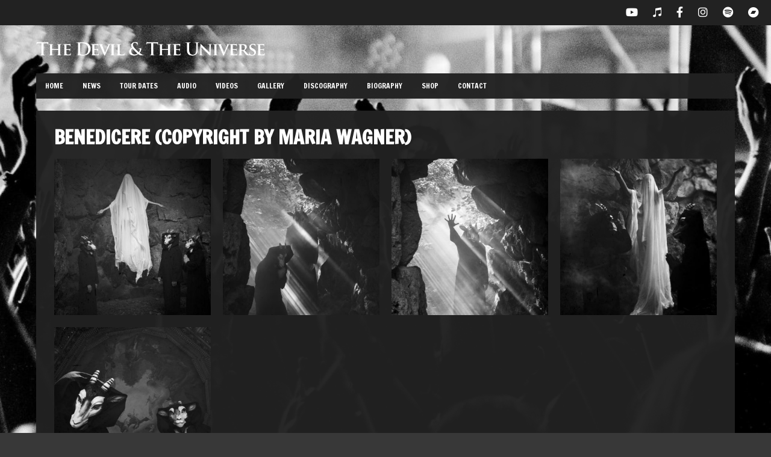

--- FILE ---
content_type: text/html; charset=UTF-8
request_url: https://www.thedevilandtheuniverse.com/gallery/benedicere-copyright-by-maria-wagner/
body_size: 12896
content:
<!DOCTYPE html>   

<html lang="de">

<head>
	<meta charset="UTF-8">
	<meta name="viewport" content="width=device-width, initial-scale=1">
	<title>Benedicere (Copyright by Maria Wagner) &#8211; THE DEVIL &amp; THE UNIVERSE</title>
<meta name='robots' content='max-image-preview:large' />
<script>window._wca = window._wca || [];</script>
<link rel='dns-prefetch' href='//stats.wp.com' />
<link rel='dns-prefetch' href='//secure.gravatar.com' />
<link rel='dns-prefetch' href='//fonts.googleapis.com' />
<link rel='dns-prefetch' href='//v0.wordpress.com' />
<link rel="alternate" type="application/rss+xml" title="THE DEVIL &amp; THE UNIVERSE &raquo; Feed" href="https://www.thedevilandtheuniverse.com/feed/" />
<link rel="alternate" type="application/rss+xml" title="THE DEVIL &amp; THE UNIVERSE &raquo; Kommentar-Feed" href="https://www.thedevilandtheuniverse.com/comments/feed/" />
<link rel="alternate" type="application/rss+xml" title="THE DEVIL &amp; THE UNIVERSE &raquo; Kommentar-Feed zu Benedicere (Copyright by Maria Wagner)" href="https://www.thedevilandtheuniverse.com/gallery/benedicere-copyright-by-maria-wagner/feed/" />
<link rel="alternate" title="oEmbed (JSON)" type="application/json+oembed" href="https://www.thedevilandtheuniverse.com/wp-json/oembed/1.0/embed?url=https%3A%2F%2Fwww.thedevilandtheuniverse.com%2Fgallery%2Fbenedicere-copyright-by-maria-wagner%2F" />
<link rel="alternate" title="oEmbed (XML)" type="text/xml+oembed" href="https://www.thedevilandtheuniverse.com/wp-json/oembed/1.0/embed?url=https%3A%2F%2Fwww.thedevilandtheuniverse.com%2Fgallery%2Fbenedicere-copyright-by-maria-wagner%2F&#038;format=xml" />
<style id='wp-img-auto-sizes-contain-inline-css' type='text/css'>
img:is([sizes=auto i],[sizes^="auto," i]){contain-intrinsic-size:3000px 1500px}
/*# sourceURL=wp-img-auto-sizes-contain-inline-css */
</style>
<link rel='stylesheet' id='soundboard-shortcodes-css' href='https://www.thedevilandtheuniverse.com/wp-content/plugins/soundboard-shortcodes/css/shortcodes.css?ver=screen' type='text/css' media='all' />
<link rel='stylesheet' id='woo-css' href='https://www.thedevilandtheuniverse.com/wp-content/themes/soundboard/woocommerce/css/woocommerce.css?ver=screen' type='text/css' media='all' />
<link rel='stylesheet' id='woo_skin-css' href='https://www.thedevilandtheuniverse.com/wp-content/themes/soundboard/woocommerce/css/dark.css?ver=screen' type='text/css' media='all' />
<style id='wp-emoji-styles-inline-css' type='text/css'>

	img.wp-smiley, img.emoji {
		display: inline !important;
		border: none !important;
		box-shadow: none !important;
		height: 1em !important;
		width: 1em !important;
		margin: 0 0.07em !important;
		vertical-align: -0.1em !important;
		background: none !important;
		padding: 0 !important;
	}
/*# sourceURL=wp-emoji-styles-inline-css */
</style>
<style id='wp-block-library-inline-css' type='text/css'>
:root{--wp-block-synced-color:#7a00df;--wp-block-synced-color--rgb:122,0,223;--wp-bound-block-color:var(--wp-block-synced-color);--wp-editor-canvas-background:#ddd;--wp-admin-theme-color:#007cba;--wp-admin-theme-color--rgb:0,124,186;--wp-admin-theme-color-darker-10:#006ba1;--wp-admin-theme-color-darker-10--rgb:0,107,160.5;--wp-admin-theme-color-darker-20:#005a87;--wp-admin-theme-color-darker-20--rgb:0,90,135;--wp-admin-border-width-focus:2px}@media (min-resolution:192dpi){:root{--wp-admin-border-width-focus:1.5px}}.wp-element-button{cursor:pointer}:root .has-very-light-gray-background-color{background-color:#eee}:root .has-very-dark-gray-background-color{background-color:#313131}:root .has-very-light-gray-color{color:#eee}:root .has-very-dark-gray-color{color:#313131}:root .has-vivid-green-cyan-to-vivid-cyan-blue-gradient-background{background:linear-gradient(135deg,#00d084,#0693e3)}:root .has-purple-crush-gradient-background{background:linear-gradient(135deg,#34e2e4,#4721fb 50%,#ab1dfe)}:root .has-hazy-dawn-gradient-background{background:linear-gradient(135deg,#faaca8,#dad0ec)}:root .has-subdued-olive-gradient-background{background:linear-gradient(135deg,#fafae1,#67a671)}:root .has-atomic-cream-gradient-background{background:linear-gradient(135deg,#fdd79a,#004a59)}:root .has-nightshade-gradient-background{background:linear-gradient(135deg,#330968,#31cdcf)}:root .has-midnight-gradient-background{background:linear-gradient(135deg,#020381,#2874fc)}:root{--wp--preset--font-size--normal:16px;--wp--preset--font-size--huge:42px}.has-regular-font-size{font-size:1em}.has-larger-font-size{font-size:2.625em}.has-normal-font-size{font-size:var(--wp--preset--font-size--normal)}.has-huge-font-size{font-size:var(--wp--preset--font-size--huge)}.has-text-align-center{text-align:center}.has-text-align-left{text-align:left}.has-text-align-right{text-align:right}.has-fit-text{white-space:nowrap!important}#end-resizable-editor-section{display:none}.aligncenter{clear:both}.items-justified-left{justify-content:flex-start}.items-justified-center{justify-content:center}.items-justified-right{justify-content:flex-end}.items-justified-space-between{justify-content:space-between}.screen-reader-text{border:0;clip-path:inset(50%);height:1px;margin:-1px;overflow:hidden;padding:0;position:absolute;width:1px;word-wrap:normal!important}.screen-reader-text:focus{background-color:#ddd;clip-path:none;color:#444;display:block;font-size:1em;height:auto;left:5px;line-height:normal;padding:15px 23px 14px;text-decoration:none;top:5px;width:auto;z-index:100000}html :where(.has-border-color){border-style:solid}html :where([style*=border-top-color]){border-top-style:solid}html :where([style*=border-right-color]){border-right-style:solid}html :where([style*=border-bottom-color]){border-bottom-style:solid}html :where([style*=border-left-color]){border-left-style:solid}html :where([style*=border-width]){border-style:solid}html :where([style*=border-top-width]){border-top-style:solid}html :where([style*=border-right-width]){border-right-style:solid}html :where([style*=border-bottom-width]){border-bottom-style:solid}html :where([style*=border-left-width]){border-left-style:solid}html :where(img[class*=wp-image-]){height:auto;max-width:100%}:where(figure){margin:0 0 1em}html :where(.is-position-sticky){--wp-admin--admin-bar--position-offset:var(--wp-admin--admin-bar--height,0px)}@media screen and (max-width:600px){html :where(.is-position-sticky){--wp-admin--admin-bar--position-offset:0px}}

/*# sourceURL=wp-block-library-inline-css */
</style><style id='global-styles-inline-css' type='text/css'>
:root{--wp--preset--aspect-ratio--square: 1;--wp--preset--aspect-ratio--4-3: 4/3;--wp--preset--aspect-ratio--3-4: 3/4;--wp--preset--aspect-ratio--3-2: 3/2;--wp--preset--aspect-ratio--2-3: 2/3;--wp--preset--aspect-ratio--16-9: 16/9;--wp--preset--aspect-ratio--9-16: 9/16;--wp--preset--color--black: #000000;--wp--preset--color--cyan-bluish-gray: #abb8c3;--wp--preset--color--white: #ffffff;--wp--preset--color--pale-pink: #f78da7;--wp--preset--color--vivid-red: #cf2e2e;--wp--preset--color--luminous-vivid-orange: #ff6900;--wp--preset--color--luminous-vivid-amber: #fcb900;--wp--preset--color--light-green-cyan: #7bdcb5;--wp--preset--color--vivid-green-cyan: #00d084;--wp--preset--color--pale-cyan-blue: #8ed1fc;--wp--preset--color--vivid-cyan-blue: #0693e3;--wp--preset--color--vivid-purple: #9b51e0;--wp--preset--gradient--vivid-cyan-blue-to-vivid-purple: linear-gradient(135deg,rgb(6,147,227) 0%,rgb(155,81,224) 100%);--wp--preset--gradient--light-green-cyan-to-vivid-green-cyan: linear-gradient(135deg,rgb(122,220,180) 0%,rgb(0,208,130) 100%);--wp--preset--gradient--luminous-vivid-amber-to-luminous-vivid-orange: linear-gradient(135deg,rgb(252,185,0) 0%,rgb(255,105,0) 100%);--wp--preset--gradient--luminous-vivid-orange-to-vivid-red: linear-gradient(135deg,rgb(255,105,0) 0%,rgb(207,46,46) 100%);--wp--preset--gradient--very-light-gray-to-cyan-bluish-gray: linear-gradient(135deg,rgb(238,238,238) 0%,rgb(169,184,195) 100%);--wp--preset--gradient--cool-to-warm-spectrum: linear-gradient(135deg,rgb(74,234,220) 0%,rgb(151,120,209) 20%,rgb(207,42,186) 40%,rgb(238,44,130) 60%,rgb(251,105,98) 80%,rgb(254,248,76) 100%);--wp--preset--gradient--blush-light-purple: linear-gradient(135deg,rgb(255,206,236) 0%,rgb(152,150,240) 100%);--wp--preset--gradient--blush-bordeaux: linear-gradient(135deg,rgb(254,205,165) 0%,rgb(254,45,45) 50%,rgb(107,0,62) 100%);--wp--preset--gradient--luminous-dusk: linear-gradient(135deg,rgb(255,203,112) 0%,rgb(199,81,192) 50%,rgb(65,88,208) 100%);--wp--preset--gradient--pale-ocean: linear-gradient(135deg,rgb(255,245,203) 0%,rgb(182,227,212) 50%,rgb(51,167,181) 100%);--wp--preset--gradient--electric-grass: linear-gradient(135deg,rgb(202,248,128) 0%,rgb(113,206,126) 100%);--wp--preset--gradient--midnight: linear-gradient(135deg,rgb(2,3,129) 0%,rgb(40,116,252) 100%);--wp--preset--font-size--small: 13px;--wp--preset--font-size--medium: 20px;--wp--preset--font-size--large: 36px;--wp--preset--font-size--x-large: 42px;--wp--preset--spacing--20: 0.44rem;--wp--preset--spacing--30: 0.67rem;--wp--preset--spacing--40: 1rem;--wp--preset--spacing--50: 1.5rem;--wp--preset--spacing--60: 2.25rem;--wp--preset--spacing--70: 3.38rem;--wp--preset--spacing--80: 5.06rem;--wp--preset--shadow--natural: 6px 6px 9px rgba(0, 0, 0, 0.2);--wp--preset--shadow--deep: 12px 12px 50px rgba(0, 0, 0, 0.4);--wp--preset--shadow--sharp: 6px 6px 0px rgba(0, 0, 0, 0.2);--wp--preset--shadow--outlined: 6px 6px 0px -3px rgb(255, 255, 255), 6px 6px rgb(0, 0, 0);--wp--preset--shadow--crisp: 6px 6px 0px rgb(0, 0, 0);}:where(.is-layout-flex){gap: 0.5em;}:where(.is-layout-grid){gap: 0.5em;}body .is-layout-flex{display: flex;}.is-layout-flex{flex-wrap: wrap;align-items: center;}.is-layout-flex > :is(*, div){margin: 0;}body .is-layout-grid{display: grid;}.is-layout-grid > :is(*, div){margin: 0;}:where(.wp-block-columns.is-layout-flex){gap: 2em;}:where(.wp-block-columns.is-layout-grid){gap: 2em;}:where(.wp-block-post-template.is-layout-flex){gap: 1.25em;}:where(.wp-block-post-template.is-layout-grid){gap: 1.25em;}.has-black-color{color: var(--wp--preset--color--black) !important;}.has-cyan-bluish-gray-color{color: var(--wp--preset--color--cyan-bluish-gray) !important;}.has-white-color{color: var(--wp--preset--color--white) !important;}.has-pale-pink-color{color: var(--wp--preset--color--pale-pink) !important;}.has-vivid-red-color{color: var(--wp--preset--color--vivid-red) !important;}.has-luminous-vivid-orange-color{color: var(--wp--preset--color--luminous-vivid-orange) !important;}.has-luminous-vivid-amber-color{color: var(--wp--preset--color--luminous-vivid-amber) !important;}.has-light-green-cyan-color{color: var(--wp--preset--color--light-green-cyan) !important;}.has-vivid-green-cyan-color{color: var(--wp--preset--color--vivid-green-cyan) !important;}.has-pale-cyan-blue-color{color: var(--wp--preset--color--pale-cyan-blue) !important;}.has-vivid-cyan-blue-color{color: var(--wp--preset--color--vivid-cyan-blue) !important;}.has-vivid-purple-color{color: var(--wp--preset--color--vivid-purple) !important;}.has-black-background-color{background-color: var(--wp--preset--color--black) !important;}.has-cyan-bluish-gray-background-color{background-color: var(--wp--preset--color--cyan-bluish-gray) !important;}.has-white-background-color{background-color: var(--wp--preset--color--white) !important;}.has-pale-pink-background-color{background-color: var(--wp--preset--color--pale-pink) !important;}.has-vivid-red-background-color{background-color: var(--wp--preset--color--vivid-red) !important;}.has-luminous-vivid-orange-background-color{background-color: var(--wp--preset--color--luminous-vivid-orange) !important;}.has-luminous-vivid-amber-background-color{background-color: var(--wp--preset--color--luminous-vivid-amber) !important;}.has-light-green-cyan-background-color{background-color: var(--wp--preset--color--light-green-cyan) !important;}.has-vivid-green-cyan-background-color{background-color: var(--wp--preset--color--vivid-green-cyan) !important;}.has-pale-cyan-blue-background-color{background-color: var(--wp--preset--color--pale-cyan-blue) !important;}.has-vivid-cyan-blue-background-color{background-color: var(--wp--preset--color--vivid-cyan-blue) !important;}.has-vivid-purple-background-color{background-color: var(--wp--preset--color--vivid-purple) !important;}.has-black-border-color{border-color: var(--wp--preset--color--black) !important;}.has-cyan-bluish-gray-border-color{border-color: var(--wp--preset--color--cyan-bluish-gray) !important;}.has-white-border-color{border-color: var(--wp--preset--color--white) !important;}.has-pale-pink-border-color{border-color: var(--wp--preset--color--pale-pink) !important;}.has-vivid-red-border-color{border-color: var(--wp--preset--color--vivid-red) !important;}.has-luminous-vivid-orange-border-color{border-color: var(--wp--preset--color--luminous-vivid-orange) !important;}.has-luminous-vivid-amber-border-color{border-color: var(--wp--preset--color--luminous-vivid-amber) !important;}.has-light-green-cyan-border-color{border-color: var(--wp--preset--color--light-green-cyan) !important;}.has-vivid-green-cyan-border-color{border-color: var(--wp--preset--color--vivid-green-cyan) !important;}.has-pale-cyan-blue-border-color{border-color: var(--wp--preset--color--pale-cyan-blue) !important;}.has-vivid-cyan-blue-border-color{border-color: var(--wp--preset--color--vivid-cyan-blue) !important;}.has-vivid-purple-border-color{border-color: var(--wp--preset--color--vivid-purple) !important;}.has-vivid-cyan-blue-to-vivid-purple-gradient-background{background: var(--wp--preset--gradient--vivid-cyan-blue-to-vivid-purple) !important;}.has-light-green-cyan-to-vivid-green-cyan-gradient-background{background: var(--wp--preset--gradient--light-green-cyan-to-vivid-green-cyan) !important;}.has-luminous-vivid-amber-to-luminous-vivid-orange-gradient-background{background: var(--wp--preset--gradient--luminous-vivid-amber-to-luminous-vivid-orange) !important;}.has-luminous-vivid-orange-to-vivid-red-gradient-background{background: var(--wp--preset--gradient--luminous-vivid-orange-to-vivid-red) !important;}.has-very-light-gray-to-cyan-bluish-gray-gradient-background{background: var(--wp--preset--gradient--very-light-gray-to-cyan-bluish-gray) !important;}.has-cool-to-warm-spectrum-gradient-background{background: var(--wp--preset--gradient--cool-to-warm-spectrum) !important;}.has-blush-light-purple-gradient-background{background: var(--wp--preset--gradient--blush-light-purple) !important;}.has-blush-bordeaux-gradient-background{background: var(--wp--preset--gradient--blush-bordeaux) !important;}.has-luminous-dusk-gradient-background{background: var(--wp--preset--gradient--luminous-dusk) !important;}.has-pale-ocean-gradient-background{background: var(--wp--preset--gradient--pale-ocean) !important;}.has-electric-grass-gradient-background{background: var(--wp--preset--gradient--electric-grass) !important;}.has-midnight-gradient-background{background: var(--wp--preset--gradient--midnight) !important;}.has-small-font-size{font-size: var(--wp--preset--font-size--small) !important;}.has-medium-font-size{font-size: var(--wp--preset--font-size--medium) !important;}.has-large-font-size{font-size: var(--wp--preset--font-size--large) !important;}.has-x-large-font-size{font-size: var(--wp--preset--font-size--x-large) !important;}
/*# sourceURL=global-styles-inline-css */
</style>

<style id='classic-theme-styles-inline-css' type='text/css'>
/*! This file is auto-generated */
.wp-block-button__link{color:#fff;background-color:#32373c;border-radius:9999px;box-shadow:none;text-decoration:none;padding:calc(.667em + 2px) calc(1.333em + 2px);font-size:1.125em}.wp-block-file__button{background:#32373c;color:#fff;text-decoration:none}
/*# sourceURL=/wp-includes/css/classic-themes.min.css */
</style>
<link rel='stylesheet' id='contact-form-7-css' href='https://www.thedevilandtheuniverse.com/wp-content/plugins/contact-form-7/includes/css/styles.css?ver=6.1.4' type='text/css' media='all' />
<link rel='stylesheet' id='noptin-form-css' href='https://www.thedevilandtheuniverse.com/wp-content/plugins/newsletter-optin-box/build/Forms/assets/css/style-form.css?ver=bde59fed1153516aaf60' type='text/css' media='all' />
<link rel='stylesheet' id='woocommerce-layout-css' href='https://www.thedevilandtheuniverse.com/wp-content/plugins/woocommerce/assets/css/woocommerce-layout.css?ver=10.4.3' type='text/css' media='all' />
<style id='woocommerce-layout-inline-css' type='text/css'>

	.infinite-scroll .woocommerce-pagination {
		display: none;
	}
/*# sourceURL=woocommerce-layout-inline-css */
</style>
<link rel='stylesheet' id='woocommerce-smallscreen-css' href='https://www.thedevilandtheuniverse.com/wp-content/plugins/woocommerce/assets/css/woocommerce-smallscreen.css?ver=10.4.3' type='text/css' media='only screen and (max-width: 768px)' />
<style id='woocommerce-inline-inline-css' type='text/css'>
.woocommerce form .form-row .required { visibility: visible; }
/*# sourceURL=woocommerce-inline-inline-css */
</style>
<link rel='stylesheet' id='soundboard-fonts-css' href='https://fonts.googleapis.com/css?family=Ruda%3A900%7CFrancois+One%3A400%2C400%2C700%2C800%2C900&#038;subset=latin%2Clatin-ext&#038;ver=1.0.0' type='text/css' media='all' />
<link rel='stylesheet' id='font-awesome-css' href='https://www.thedevilandtheuniverse.com/wp-content/themes/soundboard/fonts/fontawesome/css/all.css?ver=screen' type='text/css' media='all' />
<link rel='stylesheet' id='prettyphoto-css' href='https://www.thedevilandtheuniverse.com/wp-content/themes/soundboard/css/prettyphoto.css?ver=screen' type='text/css' media='all' />
<link rel='stylesheet' id='slicknav-css' href='https://www.thedevilandtheuniverse.com/wp-content/themes/soundboard/css/slicknav.css?ver=screen' type='text/css' media='all' />
<link rel='stylesheet' id='soundboard-style-css' href='https://www.thedevilandtheuniverse.com/wp-content/themes/soundboard/style.css?ver=6.9' type='text/css' media='all' />
<style id='soundboard-style-inline-css' type='text/css'>
 
		#topnavi,
		.slicknav_nav,
		#slide-bg,
		#content  {
			background-color: rgba(34,34,34,0.97);
			}
		 
		a, 
		a:visited,
		h1 a:hover, h1 a:active,
		h2 a:hover, h2 a:active,
		h3 a:hover, h3 a:active,
		h4 a:hover, h4 a:active,
		h5 a:hover, h5 a:active,
		h6 a:hover, h6 a:active,
		#footer-widget-area a:hover,
		#footer-widget-area a:active,
		.themecolor {
			color: #677536;
			}
		 
		.sf-menu li:hover,
		.sf-menu a:focus,
		.sf-menu a:hover,
		.sf-menu a:active,
		.sf-menu ul li:hover,
		.sf-menu ul li a:hover,
		.sf-menu ul a:hover,
		.sf-menu li.selected,
		.sf-menu li.current-cat,
		.sf-menu li.current-cat-parent,
		.sf-menu li.current_page_item,
		.sf-menu li.current_page_ancestor,
		#topnavi .current-menu-item,
		button,
		.button,
		input.submit,
		input[type='submit'],
		.submitbutton,
		.highlight1,
		.highlight2,
		.redsun-tabs li a,
		.pagination_main a:hover,
		.pagination_main .current,
		ul.login li a:hover,
		span.page-numbers,
		a.page-numbers:hover,
		li.comment .reply,
		.login-submit input,
		a:hover.nivo-nextNav,
		a:hover.nivo-prevNav,
		.nivo-caption p,
		.post-tags a {
			background-color: #677536;
			}
		 
		.nivo-caption p {
			box-shadow: 17px 0 0 #677536, -17px 0 0 #677536;
		} 
		 
		@media only screen and (max-width: 767px) {
			.nivo-caption p
			{
				box-shadow: 8px 0 0 #677536, -8px 0 0 #677536;
			} 
		}
		 
		body, p {
			font-size: 14px;
			}
		 
			h1, h2, h3, h4, h5, h6,
			button,
			.button,
			.button1,
			.buttonS,
			.button2,
			input.submit,
			input[type='submit'],
			.submitbutton,
			.cancelled,
			.soldout,
			span.reply,
			.details,
			.dropcap,
			li.comment cite,
			.redsun-tabs li a,
			.sf-menu a,
			.slicknav_menu ul li a,
			.slicknav_menutxt,
			#navi-icon,
			.comment-reply-link,
			.nivo-caption p {
				font-family: Francois One;
			}
		 
		h3.widgettitle,
		h2.news-home-title,
		button,
		.button,
		.button1,
		.buttonS,
		.button2,
		.submitbutton,
		input.submit,
		input[type='submit'],
		.cancelled,
		.soldout,
		span.reply,
		.date-h,
		h1.pagetitle,
		#content h3.widgettitle,
		ul.login li a,
		.sf-menu a,
		.slicknav_menu ul li a,
		.slicknav_menutxt,
		.comment-reply-link,
		.nivo-caption p {
			text-transform: uppercase;
		} 
		 
		.sf-menu a { font-size: 12px; }
		#topnavi { height: 42px; }
		.sf-menu ul { margin-top: 12px;}
		
/*# sourceURL=soundboard-style-inline-css */
</style>
<link rel='stylesheet' id='dark-css' href='https://www.thedevilandtheuniverse.com/wp-content/themes/soundboard/css/skins/dark.css?ver=screen' type='text/css' media='all' />
<style id='dark-inline-css' type='text/css'>
 
		.toggle-nav.fas.fa-bars,
		.slicknav_menutxt {
			font-size: 28px;
			}
		 
		.toggle-nav.fas.fa-bars,
		.slicknav_menutxt {
			color: #ffffff;
			}
		
/*# sourceURL=dark-inline-css */
</style>
<script type="text/javascript" src="https://www.thedevilandtheuniverse.com/wp-includes/js/jquery/jquery.min.js?ver=3.7.1" id="jquery-core-js"></script>
<script type="text/javascript" src="https://www.thedevilandtheuniverse.com/wp-includes/js/jquery/jquery-migrate.min.js?ver=3.4.1" id="jquery-migrate-js"></script>
<script type="text/javascript" src="https://www.thedevilandtheuniverse.com/wp-content/plugins/woocommerce/assets/js/jquery-blockui/jquery.blockUI.min.js?ver=2.7.0-wc.10.4.3" id="wc-jquery-blockui-js" defer="defer" data-wp-strategy="defer"></script>
<script type="text/javascript" id="wc-add-to-cart-js-extra">
/* <![CDATA[ */
var wc_add_to_cart_params = {"ajax_url":"/wp-admin/admin-ajax.php","wc_ajax_url":"/?wc-ajax=%%endpoint%%","i18n_view_cart":"Warenkorb anzeigen","cart_url":"https://www.thedevilandtheuniverse.com/cart/","is_cart":"","cart_redirect_after_add":"no"};
//# sourceURL=wc-add-to-cart-js-extra
/* ]]> */
</script>
<script type="text/javascript" src="https://www.thedevilandtheuniverse.com/wp-content/plugins/woocommerce/assets/js/frontend/add-to-cart.min.js?ver=10.4.3" id="wc-add-to-cart-js" defer="defer" data-wp-strategy="defer"></script>
<script type="text/javascript" src="https://www.thedevilandtheuniverse.com/wp-content/plugins/woocommerce/assets/js/js-cookie/js.cookie.min.js?ver=2.1.4-wc.10.4.3" id="wc-js-cookie-js" defer="defer" data-wp-strategy="defer"></script>
<script type="text/javascript" id="woocommerce-js-extra">
/* <![CDATA[ */
var woocommerce_params = {"ajax_url":"/wp-admin/admin-ajax.php","wc_ajax_url":"/?wc-ajax=%%endpoint%%","i18n_password_show":"Passwort anzeigen","i18n_password_hide":"Passwort ausblenden"};
//# sourceURL=woocommerce-js-extra
/* ]]> */
</script>
<script type="text/javascript" src="https://www.thedevilandtheuniverse.com/wp-content/plugins/woocommerce/assets/js/frontend/woocommerce.min.js?ver=10.4.3" id="woocommerce-js" defer="defer" data-wp-strategy="defer"></script>
<script type="text/javascript" src="https://stats.wp.com/s-202606.js" id="woocommerce-analytics-js" defer="defer" data-wp-strategy="defer"></script>
<link rel="https://api.w.org/" href="https://www.thedevilandtheuniverse.com/wp-json/" /><link rel="EditURI" type="application/rsd+xml" title="RSD" href="https://www.thedevilandtheuniverse.com/xmlrpc.php?rsd" />
<meta name="generator" content="WordPress 6.9" />
<meta name="generator" content="WooCommerce 10.4.3" />
<link rel="canonical" href="https://www.thedevilandtheuniverse.com/gallery/benedicere-copyright-by-maria-wagner/" />
	<style>img#wpstats{display:none}</style>
		


	<style type="text/css">

		/* logo width */
		.logoimage { 
			width: 400px;
			}

		/* logo space around */
		#logo, #topnavi, .menu-responsive { 
			margin-top: 20px;
			}

		/* logo align */
		@media only screen and (min-width: 960px) { 
			#logo { 
				text-align: left;
				}
		}

		/* content background color and opacity*/
		#topnavi,
		.slicknav_nav,
		#slide-bg,
		#content  {
			background-color: rgba(34,34,34,0.97)			}


	</style>

    	<noscript><style>.woocommerce-product-gallery{ opacity: 1 !important; }</style></noscript>
	<style type="text/css">.recentcomments a{display:inline !important;padding:0 !important;margin:0 !important;}</style><style type="text/css" id="custom-background-css">
body.custom-background { background-color: #383838; background-image: url("https://www.thedevilandtheuniverse.com/wp-content/uploads/cropped-foule-mains-photo-noir-et-blanc-218471.jpeg"); background-position: center center; background-size: cover; background-repeat: no-repeat; background-attachment: fixed; }
</style>
	
<!-- Jetpack Open Graph Tags -->
<meta property="og:type" content="article" />
<meta property="og:title" content="Benedicere (Copyright by Maria Wagner)" />
<meta property="og:url" content="https://www.thedevilandtheuniverse.com/gallery/benedicere-copyright-by-maria-wagner/" />
<meta property="og:description" content="Besuche den Beitrag für mehr Info." />
<meta property="article:published_time" content="2022-02-26T20:53:33+00:00" />
<meta property="article:modified_time" content="2022-02-26T20:55:04+00:00" />
<meta property="og:site_name" content="THE DEVIL &amp; THE UNIVERSE" />
<meta property="og:image" content="https://www.thedevilandtheuniverse.com/wp-content/uploads/Benedicere_IV-1-scaled.jpg" />
<meta property="og:image:width" content="2560" />
<meta property="og:image:height" content="1707" />
<meta property="og:image:alt" content="" />
<meta property="og:locale" content="de_DE" />
<meta name="twitter:text:title" content="Benedicere (Copyright by Maria Wagner)" />
<meta name="twitter:image" content="https://www.thedevilandtheuniverse.com/wp-content/uploads/Benedicere_IV-1-scaled.jpg?w=640" />
<meta name="twitter:card" content="summary_large_image" />
<meta name="twitter:description" content="Besuche den Beitrag für mehr Info." />

<!-- End Jetpack Open Graph Tags -->
<link rel="icon" href="https://www.thedevilandtheuniverse.com/wp-content/uploads/cropped-0021844073_21-e1643388748298-32x32.jpg" sizes="32x32" />
<link rel="icon" href="https://www.thedevilandtheuniverse.com/wp-content/uploads/cropped-0021844073_21-e1643388748298-192x192.jpg" sizes="192x192" />
<link rel="apple-touch-icon" href="https://www.thedevilandtheuniverse.com/wp-content/uploads/cropped-0021844073_21-e1643388748298-180x180.jpg" />
<meta name="msapplication-TileImage" content="https://www.thedevilandtheuniverse.com/wp-content/uploads/cropped-0021844073_21-e1643388748298-270x270.jpg" />

<link rel='stylesheet' id='wc-blocks-style-css' href='https://www.thedevilandtheuniverse.com/wp-content/plugins/woocommerce/assets/client/blocks/wc-blocks.css?ver=wc-10.4.3' type='text/css' media='all' />
</head>

<!-- BEGIN body -->

<body class="wp-singular gallery-template-default single single-gallery postid-1709 custom-background wp-custom-logo wp-theme-soundboard content-wide theme-soundboard woocommerce-no-js noptin no-mobile">

	
	<div id="wrapall">

		
    <div id="top-bar">

                    <div class="cart-icon-wrap">
                            </div>
        
        
        <ul class="socialicons">
        
                 
                	<li> 
                		<a href="https://www.youtube.com/channel/UCi-UDbAc7C4iaq3WKp_yQvg" target="_blank" class="youtube" > 
                			<i class="fab fa-youtube"></i> 
                		</a> 
                	</li>                        
                 
                	<li> 
                		<a href="https://music.apple.com/ch/artist/the-devil-the-universe/1028915951" target="_blank" class="itunes" > 
                			<i class="fab fa-itunes-note"></i> 
                		</a> 
                	</li>                        
                 
			<li class="fb"> 
				<a href="https://www.facebook.com/TheDevilAndTheUniverse" target="_blank" > 
					<i class="fab fa-facebook-f"></i> 
				</a> 
			</li>
		 
			<li> 
				<a href="https://www.instagram.com/thedevilandtheuniverse/" target="_blank" class="instagram" > 
					<i class="fab fa-instagram"></i>  
				</a> 
			</li>                        
		 
			<li> 
				<a href="https://open.spotify.com/artist/4CQYX5451pk6EbyEHJ8ie8" target="_blank" class="spotify" > 
					<i class="fab fa-spotify"></i>  
				</a> 
			</li>                        
		 
			<li> 
				<a href="https://thedeviltheuniverse.bandcamp.com/music" target="_blank" class="bandcamp" > 
					<i class="fab fa-bandcamp"></i>  
				</a> 
			</li>                        
		              
	</ul> 

    </div>



		<div id="wrap-main" class="content-wide">

			<header id="header" class="site-header">

				<div id="logo-navi-wrap">                        
						<div id="logo" class="custom-logo">
	      	<a href="https://www.thedevilandtheuniverse.com/" rel="home">
		    	<img class="logoimage" src="https://www.thedevilandtheuniverse.com/wp-content/uploads/soundboard-logo-9.png" alt="THE DEVIL &amp; THE UNIVERSE" />
		</a>
	</div>
					<!-- Navigation Regular -->
<div id="topnavi" class="menu-regular">
	<div class="menu-main-menu-container"><ul id="menu-main-menu" class="sf-menu primary-menu"><li id="menu-item-1366" class="menu-item menu-item-type-post_type menu-item-object-page menu-item-home menu-item-1366"><a href="https://www.thedevilandtheuniverse.com/" title="						">Home</a></li>
<li id="menu-item-1362" class="menu-item menu-item-type-post_type menu-item-object-page current_page_parent menu-item-1362"><a href="https://www.thedevilandtheuniverse.com/news/" title="						">News</a></li>
<li id="menu-item-1361" class="menu-item menu-item-type-post_type menu-item-object-page menu-item-1361"><a href="https://www.thedevilandtheuniverse.com/tour/" title="						">Tour Dates</a></li>
<li id="menu-item-1360" class="menu-item menu-item-type-post_type menu-item-object-page menu-item-1360"><a href="https://www.thedevilandtheuniverse.com/audio/" title="						">Audio</a></li>
<li id="menu-item-1359" class="menu-item menu-item-type-post_type menu-item-object-page menu-item-1359"><a href="https://www.thedevilandtheuniverse.com/video/" title="						">Videos</a></li>
<li id="menu-item-1358" class="menu-item menu-item-type-post_type menu-item-object-page menu-item-1358"><a href="https://www.thedevilandtheuniverse.com/gallery/" title="						">Gallery</a></li>
<li id="menu-item-1452" class="menu-item menu-item-type-custom menu-item-object-custom menu-item-1452"><a href="https://thedeviltheuniverse.bandcamp.com/music">Discography</a></li>
<li id="menu-item-1536" class="menu-item menu-item-type-post_type menu-item-object-page menu-item-1536"><a href="https://www.thedevilandtheuniverse.com/biography/">Biography</a></li>
<li id="menu-item-1451" class="menu-item menu-item-type-custom menu-item-object-custom menu-item-1451"><a href="http://thedevilandtheuniverse.bigcartel.com/">Shop</a></li>
<li id="menu-item-1367" class="menu-item menu-item-type-post_type menu-item-object-page menu-item-1367"><a href="https://www.thedevilandtheuniverse.com/contact/" title="						">Contact</a></li>
</ul></div>                       
</div>


<!-- Navigation Responsive -->
<div  class="menu-responsive">
	<nav id="site-navigation-responsive" class="menu-responsive"></nav>
</div>
				</div> 
				
			</header>

			<div id="content-wrap">
<div id="content">

<!-- Start the Loop. -->

	<h1 class="pagetitle">Benedicere (Copyright by Maria Wagner)</h1>

	
	<div class="galleryimages four-items square">

		
				<div class="gallery-imagesitem item">
					<a class="pretty_image" title="" alt="" data-rel="prettyPhoto[pp_gallery_audio]" href="https://www.thedevilandtheuniverse.com/wp-content/uploads/Benedicere_I-1-scaled.jpg" >
						<img class="gallery-thumb-single" alt="" src="https://www.thedevilandtheuniverse.com/wp-content/uploads/Benedicere_I-1-400x400.jpg">
					</a>
				</div>
			
				<div class="gallery-imagesitem item">
					<a class="pretty_image" title="" alt="" data-rel="prettyPhoto[pp_gallery_audio]" href="https://www.thedevilandtheuniverse.com/wp-content/uploads/Benedicere_II_2-1-scaled.jpg" >
						<img class="gallery-thumb-single" alt="" src="https://www.thedevilandtheuniverse.com/wp-content/uploads/Benedicere_II_2-1-400x400.jpg">
					</a>
				</div>
			
				<div class="gallery-imagesitem item">
					<a class="pretty_image" title="" alt="" data-rel="prettyPhoto[pp_gallery_audio]" href="https://www.thedevilandtheuniverse.com/wp-content/uploads/Benedicere_II-1-scaled.jpg" >
						<img class="gallery-thumb-single" alt="" src="https://www.thedevilandtheuniverse.com/wp-content/uploads/Benedicere_II-1-400x400.jpg">
					</a>
				</div>
			
				<div class="gallery-imagesitem item">
					<a class="pretty_image" title="" alt="" data-rel="prettyPhoto[pp_gallery_audio]" href="https://www.thedevilandtheuniverse.com/wp-content/uploads/Benedicere_III-1-scaled.jpg" >
						<img class="gallery-thumb-single" alt="" src="https://www.thedevilandtheuniverse.com/wp-content/uploads/Benedicere_III-1-400x400.jpg">
					</a>
				</div>
			
				<div class="gallery-imagesitem item">
					<a class="pretty_image" title="" alt="" data-rel="prettyPhoto[pp_gallery_audio]" href="https://www.thedevilandtheuniverse.com/wp-content/uploads/Benedicere_IV-1-scaled.jpg" >
						<img class="gallery-thumb-single" alt="" src="https://www.thedevilandtheuniverse.com/wp-content/uploads/Benedicere_IV-1-400x400.jpg">
					</a>
				</div>
			
	</div><!-- .gallery-images-->

	<div class="clear"> </div>


	
	 
		<div id="comments">
			
<!-- Title -->
<h6 id="comments-number"> 
	0 Kommentare</h6>

<!-- Display the comments -->


<div class="nav_pagination_bottom">
        </div>


<!-- Display the comment form -->
	<div id="respond" class="comment-respond">
		<h3 id="reply-title" class="comment-reply-title">Schreibe einen Kommentar <small><a rel="nofollow" id="cancel-comment-reply-link" href="/gallery/benedicere-copyright-by-maria-wagner/#respond" style="display:none;">Antwort abbrechen</a></small></h3><form action="https://www.thedevilandtheuniverse.com/wp-comments-post.php" method="post" id="commentform" class="comment-form"><p class="comment-notes"><span id="email-notes">Deine E-Mail-Adresse wird nicht veröffentlicht.</span> <span class="required-field-message">Erforderliche Felder sind mit <span class="required">*</span> markiert</span></p><p class="comment-form-comment"><label for="comment">Kommentar <span class="required">*</span></label> <textarea id="comment" name="comment" cols="45" rows="8" maxlength="65525" required="required"></textarea></p><p class="comment-form-author"><label for="author">Name <span class="required">*</span></label> <input id="author" name="author" type="text" value="" size="30" maxlength="245" autocomplete="name" required="required" /></p>
<p class="comment-form-email"><label for="email">E-Mail-Adresse <span class="required">*</span></label> <input id="email" name="email" type="text" value="" size="30" maxlength="100" aria-describedby="email-notes" autocomplete="email" required="required" /></p>
<p class="comment-form-url"><label for="url">Website</label> <input id="url" name="url" type="text" value="" size="30" maxlength="200" autocomplete="url" /></p>
<div class="g-recaptcha hizzle-recaptcha" style="max-width: 100%; overflow: hidden; margin-top: 10px; margin-bottom: 10px;" data-sitekey="6Lf9TjweAAAAAE1s0cyRNb8_5aIT4bYG-Yxf4aNb"></div>
<p class="form-submit"><input name="submit" type="submit" id="submit" class="submit" value="Kommentar abschicken" /> <input type='hidden' name='comment_post_ID' value='1709' id='comment_post_ID' />
<input type='hidden' name='comment_parent' id='comment_parent' value='0' />
</p><p style="display: none;"><input type="hidden" id="akismet_comment_nonce" name="akismet_comment_nonce" value="d8b7707579" /></p><p style="display: none !important;" class="akismet-fields-container" data-prefix="ak_"><label>&#916;<textarea name="ak_hp_textarea" cols="45" rows="8" maxlength="100"></textarea></label><input type="hidden" id="ak_js_1" name="ak_js" value="209"/><script>document.getElementById( "ak_js_1" ).setAttribute( "value", ( new Date() ).getTime() );</script></p></form>	</div><!-- #respond -->
			</div><!-- #comments-->  
	  

</div><!-- #content-->

</div><!-- #content-wrap -->

</div><!-- #wraptop -->

<div id="footer">

	        
		<div id="footerwrapper">
			<div id="footer-widget-area">
				
									<div id="footerw2" class="widget-area">
						<div id="pages-1" class="widget widget_pages"><h3 class="widgettitle">Pages</h3>
			<ul>
				<li class="page_item page-item-2"><a href="https://www.thedevilandtheuniverse.com/beispiel-seite/">Disclaimer</a></li>
<li class="page_item page-item-158"><a href="https://www.thedevilandtheuniverse.com/sounds/">Sounds</a></li>
<li class="page_item page-item-1412"><a href="https://www.thedevilandtheuniverse.com/audio/">Audio</a></li>
<li class="page_item page-item-1413"><a href="https://www.thedevilandtheuniverse.com/video/">Videos</a></li>
<li class="page_item page-item-1414"><a href="https://www.thedevilandtheuniverse.com/gallery/">Gallery</a></li>
<li class="page_item page-item-1416"><a href="https://www.thedevilandtheuniverse.com/tour/">Tour Dates</a></li>
<li class="page_item page-item-1417"><a href="https://www.thedevilandtheuniverse.com/">Home</a></li>
<li class="page_item page-item-1426"><a href="https://www.thedevilandtheuniverse.com/contact/">Contact</a></li>
			</ul>

			</div><div id="google_translate_widget-3" class="widget widget_google_translate_widget"><h3 class="widgettitle">TRANSLATE WEBSITE</h3><div id="google_translate_element"></div></div>					</div>
				
									<div id="footerw3" class="widget-area">
						<div id="recent-comments-1" class="widget widget_recent_comments"><h3 class="widgettitle">What our fans have to say:</h3><ul id="recentcomments"><li class="recentcomments"><span class="comment-author-link"><a href="https://www.thedevilandtheuniverse.com/we-are-back-in-italy/" class="url" rel="ugc">We are back in Italy &#8211; THE DEVIL &amp; THE UNIVERSE</a></span> bei <a href="https://www.thedevilandtheuniverse.com/tour/#comment-384">Tour Dates</a></li><li class="recentcomments"><span class="comment-author-link">Chris</span> bei <a href="https://www.thedevilandtheuniverse.com/folk-horror-is-out-now/#comment-40">Folk Horror is out now!</a></li><li class="recentcomments"><span class="comment-author-link">Jake</span> bei <a href="https://www.thedevilandtheuniverse.com/goatopia-new-album-pre-order/#comment-39">GOATopia new album pre-order</a></li><li class="recentcomments"><span class="comment-author-link">Julia</span> bei <a href="https://www.thedevilandtheuniverse.com/thank-goat-its-christmas-out-now/#comment-38">Thank GOAT, it&#8217;s Christmas! Out now</a></li><li class="recentcomments"><span class="comment-author-link">Thomas</span> bei <a href="https://www.thedevilandtheuniverse.com/endgame-69-the-new-album/#comment-37">: ENDGAME 69 : the new album</a></li></ul></div>					</div>
				
									<div id="footerw4" class="widget-area">
						<div id="text-2" class="widget widget_text"><h3 class="widgettitle">About The Band</h3>			<div class="textwidget"><p>&#8222;The Devil” and “The Universe” were the cards pulled that would prophesize a name for a musical-magical-transcendental composition and transformation project.</p>
</div>
		</div><div id="search-2" class="widget widget_search"><!-- searchform-->
<form role="search" method="get" class="searchform" action="https://www.thedevilandtheuniverse.com/">

	<input id="search-form-6981b4be85236" type="search" class="search-field" placeholder="Suchen..." value="" name="s">

 	<button type="submit" class="button button-searchform">
            	<i class="fa fa-search"></i>
        </button>

</form></div>					</div>
							</div>
		</div>
          
         

	
        <ul class="socialicons">
        
                 
                	<li> 
                		<a href="https://www.youtube.com/channel/UCi-UDbAc7C4iaq3WKp_yQvg" target="_blank" class="youtube" > 
                			<i class="fab fa-youtube"></i> 
                		</a> 
                	</li>                        
                 
                	<li> 
                		<a href="https://music.apple.com/ch/artist/the-devil-the-universe/1028915951" target="_blank" class="itunes" > 
                			<i class="fab fa-itunes-note"></i> 
                		</a> 
                	</li>                        
                 
			<li class="fb"> 
				<a href="https://www.facebook.com/TheDevilAndTheUniverse" target="_blank" > 
					<i class="fab fa-facebook-f"></i> 
				</a> 
			</li>
		 
			<li> 
				<a href="https://www.instagram.com/thedevilandtheuniverse/" target="_blank" class="instagram" > 
					<i class="fab fa-instagram"></i>  
				</a> 
			</li>                        
		 
			<li> 
				<a href="https://open.spotify.com/artist/4CQYX5451pk6EbyEHJ8ie8" target="_blank" class="spotify" > 
					<i class="fab fa-spotify"></i>  
				</a> 
			</li>                        
		 
			<li> 
				<a href="https://thedeviltheuniverse.bandcamp.com/music" target="_blank" class="bandcamp" > 
					<i class="fab fa-bandcamp"></i>  
				</a> 
			</li>                        
		              
	</ul> 

        <div id="copyright">
                <div id="copyright-text" class="small">
                        &copy;
                        2026                        
                        The Devil &amp; The Universe. All Rights Reserved.                           
        	</div>
        </div><!-- #copyright -->  

</div><!-- #footer -->

</div> <!-- #wrapall-->

<script type="speculationrules">
{"prefetch":[{"source":"document","where":{"and":[{"href_matches":"/*"},{"not":{"href_matches":["/wp-*.php","/wp-admin/*","/wp-content/uploads/*","/wp-content/*","/wp-content/plugins/*","/wp-content/themes/soundboard/*","/*\\?(.+)"]}},{"not":{"selector_matches":"a[rel~=\"nofollow\"]"}},{"not":{"selector_matches":".no-prefetch, .no-prefetch a"}}]},"eagerness":"conservative"}]}
</script>
	<script type='text/javascript'>
		(function () {
			var c = document.body.className;
			c = c.replace(/woocommerce-no-js/, 'woocommerce-js');
			document.body.className = c;
		})();
	</script>
	<script type="text/javascript" src="https://www.thedevilandtheuniverse.com/wp-includes/js/jquery/ui/core.min.js?ver=1.13.3" id="jquery-ui-core-js"></script>
<script type="text/javascript" src="https://www.thedevilandtheuniverse.com/wp-includes/js/jquery/ui/tabs.min.js?ver=1.13.3" id="jquery-ui-tabs-js"></script>
<script type="text/javascript" src="https://www.thedevilandtheuniverse.com/wp-content/plugins/soundboard-shortcodes/js/shortcodes.js?ver=1.0" id="soundboard-shortcodes-js"></script>
<script type="text/javascript" src="https://www.thedevilandtheuniverse.com/wp-includes/js/dist/hooks.min.js?ver=dd5603f07f9220ed27f1" id="wp-hooks-js"></script>
<script type="text/javascript" src="https://www.thedevilandtheuniverse.com/wp-includes/js/dist/i18n.min.js?ver=c26c3dc7bed366793375" id="wp-i18n-js"></script>
<script type="text/javascript" id="wp-i18n-js-after">
/* <![CDATA[ */
wp.i18n.setLocaleData( { 'text direction\u0004ltr': [ 'ltr' ] } );
//# sourceURL=wp-i18n-js-after
/* ]]> */
</script>
<script type="text/javascript" src="https://www.thedevilandtheuniverse.com/wp-content/plugins/contact-form-7/includes/swv/js/index.js?ver=6.1.4" id="swv-js"></script>
<script type="text/javascript" id="contact-form-7-js-translations">
/* <![CDATA[ */
( function( domain, translations ) {
	var localeData = translations.locale_data[ domain ] || translations.locale_data.messages;
	localeData[""].domain = domain;
	wp.i18n.setLocaleData( localeData, domain );
} )( "contact-form-7", {"translation-revision-date":"2025-10-26 03:28:49+0000","generator":"GlotPress\/4.0.3","domain":"messages","locale_data":{"messages":{"":{"domain":"messages","plural-forms":"nplurals=2; plural=n != 1;","lang":"de"},"This contact form is placed in the wrong place.":["Dieses Kontaktformular wurde an der falschen Stelle platziert."],"Error:":["Fehler:"]}},"comment":{"reference":"includes\/js\/index.js"}} );
//# sourceURL=contact-form-7-js-translations
/* ]]> */
</script>
<script type="text/javascript" id="contact-form-7-js-before">
/* <![CDATA[ */
var wpcf7 = {
    "api": {
        "root": "https:\/\/www.thedevilandtheuniverse.com\/wp-json\/",
        "namespace": "contact-form-7\/v1"
    }
};
//# sourceURL=contact-form-7-js-before
/* ]]> */
</script>
<script type="text/javascript" src="https://www.thedevilandtheuniverse.com/wp-content/plugins/contact-form-7/includes/js/index.js?ver=6.1.4" id="contact-form-7-js"></script>
<script type="text/javascript" id="noptin-form-js-before">
/* <![CDATA[ */
var noptinParams = {"ajaxurl":"https:\/\/www.thedevilandtheuniverse.com\/wp-admin\/admin-ajax.php","resturl":"https:\/\/www.thedevilandtheuniverse.com\/wp-json\/noptin\/v1\/form","nonce":"a7caf634cf","cookie":"","connect_err":"Es konnte keine Verbindung zum Server hergestellt werden.","cookie_path":"\/"};
//# sourceURL=noptin-form-js-before
/* ]]> */
</script>
<script type="text/javascript" src="https://www.thedevilandtheuniverse.com/wp-content/plugins/newsletter-optin-box/build/Forms/assets/js/form.js?ver=bde59fed1153516aaf60" id="noptin-form-js"></script>
<script type="text/javascript" src="https://www.thedevilandtheuniverse.com/wp-includes/js/imagesloaded.min.js?ver=5.0.0" id="imagesloaded-js"></script>
<script type="text/javascript" src="https://www.thedevilandtheuniverse.com/wp-includes/js/masonry.min.js?ver=4.2.2" id="masonry-js"></script>
<script type="text/javascript" src="https://www.thedevilandtheuniverse.com/wp-content/themes/soundboard/js/fitvids.js?ver=1.1" id="fitvids-js"></script>
<script type="text/javascript" src="https://www.thedevilandtheuniverse.com/wp-content/themes/soundboard/js/hoverintent.js?ver=1.1" id="hoverintent-js"></script>
<script type="text/javascript" src="https://www.thedevilandtheuniverse.com/wp-content/themes/soundboard/js/nivoslider.js?ver=3.2" id="nivoslider-js"></script>
<script type="text/javascript" src="https://www.thedevilandtheuniverse.com/wp-content/themes/soundboard/js/prettyphoto.js?ver=3.1.6" id="prettyphoto-js"></script>
<script type="text/javascript" src="https://www.thedevilandtheuniverse.com/wp-content/themes/soundboard/js/slicknav.js?ver=1.0.10" id="slicknav-js"></script>
<script type="text/javascript" src="https://www.thedevilandtheuniverse.com/wp-content/themes/soundboard/js/superfish.js?ver=1.1" id="superfish-js"></script>
<script type="text/javascript" id="soundboard-scripts-js-extra">
/* <![CDATA[ */
var soundboard_variables = {"navitext":"\u003Ci class=\"toggle-nav fas fa-bars\"\u003E\u003C/i\u003EMenu"};
//# sourceURL=soundboard-scripts-js-extra
/* ]]> */
</script>
<script type="text/javascript" src="https://www.thedevilandtheuniverse.com/wp-content/themes/soundboard/js/scripts.js?ver=%20" id="soundboard-scripts-js"></script>
<script type="text/javascript" src="https://www.thedevilandtheuniverse.com/wp-includes/js/comment-reply.min.js?ver=6.9" id="comment-reply-js" async="async" data-wp-strategy="async" fetchpriority="low"></script>
<script type="text/javascript" src="https://www.thedevilandtheuniverse.com/wp-includes/js/dist/vendor/wp-polyfill.min.js?ver=3.15.0" id="wp-polyfill-js"></script>
<script type="text/javascript" src="https://www.thedevilandtheuniverse.com/wp-content/plugins/jetpack/jetpack_vendor/automattic/woocommerce-analytics/build/woocommerce-analytics-client.js?minify=false&amp;ver=75adc3c1e2933e2c8c6a" id="woocommerce-analytics-client-js" defer="defer" data-wp-strategy="defer"></script>
<script type="text/javascript" src="https://www.thedevilandtheuniverse.com/wp-content/plugins/woocommerce/assets/js/sourcebuster/sourcebuster.min.js?ver=10.4.3" id="sourcebuster-js-js"></script>
<script type="text/javascript" id="wc-order-attribution-js-extra">
/* <![CDATA[ */
var wc_order_attribution = {"params":{"lifetime":1.0e-5,"session":30,"base64":false,"ajaxurl":"https://www.thedevilandtheuniverse.com/wp-admin/admin-ajax.php","prefix":"wc_order_attribution_","allowTracking":true},"fields":{"source_type":"current.typ","referrer":"current_add.rf","utm_campaign":"current.cmp","utm_source":"current.src","utm_medium":"current.mdm","utm_content":"current.cnt","utm_id":"current.id","utm_term":"current.trm","utm_source_platform":"current.plt","utm_creative_format":"current.fmt","utm_marketing_tactic":"current.tct","session_entry":"current_add.ep","session_start_time":"current_add.fd","session_pages":"session.pgs","session_count":"udata.vst","user_agent":"udata.uag"}};
//# sourceURL=wc-order-attribution-js-extra
/* ]]> */
</script>
<script type="text/javascript" src="https://www.thedevilandtheuniverse.com/wp-content/plugins/woocommerce/assets/js/frontend/order-attribution.min.js?ver=10.4.3" id="wc-order-attribution-js"></script>
<script type="text/javascript" id="jetpack-stats-js-before">
/* <![CDATA[ */
_stq = window._stq || [];
_stq.push([ "view", {"v":"ext","blog":"62135427","post":"1709","tz":"1","srv":"www.thedevilandtheuniverse.com","j":"1:15.4"} ]);
_stq.push([ "clickTrackerInit", "62135427", "1709" ]);
//# sourceURL=jetpack-stats-js-before
/* ]]> */
</script>
<script type="text/javascript" src="https://stats.wp.com/e-202606.js" id="jetpack-stats-js" defer="defer" data-wp-strategy="defer"></script>
<script defer type="text/javascript" src="https://www.thedevilandtheuniverse.com/wp-content/plugins/akismet/_inc/akismet-frontend.js?ver=1762986318" id="akismet-frontend-js"></script>
<script type="text/javascript" id="google-translate-init-js-extra">
/* <![CDATA[ */
var _wp_google_translate_widget = {"lang":"de_DE","layout":"0"};
//# sourceURL=google-translate-init-js-extra
/* ]]> */
</script>
<script type="text/javascript" src="https://www.thedevilandtheuniverse.com/wp-content/plugins/jetpack/_inc/build/widgets/google-translate/google-translate.min.js?ver=15.4" id="google-translate-init-js"></script>
<script type="text/javascript" src="//translate.google.com/translate_a/element.js?cb=googleTranslateElementInit&amp;ver=15.4" id="google-translate-js"></script>
<script type="text/javascript" id="recaptcha-js-before">
/* <![CDATA[ */
			

				var hizzleRecaptchaLoop = function( cb ) {
					var elements = document.getElementsByClassName("hizzle-recaptcha");
					for (var i = 0; i < elements.length; i++) {
						cb( elements[i], i );
					}
				}

				var hizzleRecaptchaOnload = function() {
					hizzleRecaptchaLoop( function( element, index ) {
						if (element.hasAttribute("data-hizzle-widget-id")) {
							return;
						}

						element.setAttribute("data-hizzle-widget-id", index);

						grecaptcha.render(
							element,
							{
								size: 'normal',
								theme: 'light',
							},
							true
						);
					} );
				};
			
			
//# sourceURL=recaptcha-js-before
/* ]]> */
</script>
<script type="text/javascript" src="https://www.recaptcha.net/recaptcha/api.js?render=explicit&amp;onload=hizzleRecaptchaOnload" id="recaptcha-js"></script>
<script id="wp-emoji-settings" type="application/json">
{"baseUrl":"https://s.w.org/images/core/emoji/17.0.2/72x72/","ext":".png","svgUrl":"https://s.w.org/images/core/emoji/17.0.2/svg/","svgExt":".svg","source":{"concatemoji":"https://www.thedevilandtheuniverse.com/wp-includes/js/wp-emoji-release.min.js?ver=6.9"}}
</script>
<script type="module">
/* <![CDATA[ */
/*! This file is auto-generated */
const a=JSON.parse(document.getElementById("wp-emoji-settings").textContent),o=(window._wpemojiSettings=a,"wpEmojiSettingsSupports"),s=["flag","emoji"];function i(e){try{var t={supportTests:e,timestamp:(new Date).valueOf()};sessionStorage.setItem(o,JSON.stringify(t))}catch(e){}}function c(e,t,n){e.clearRect(0,0,e.canvas.width,e.canvas.height),e.fillText(t,0,0);t=new Uint32Array(e.getImageData(0,0,e.canvas.width,e.canvas.height).data);e.clearRect(0,0,e.canvas.width,e.canvas.height),e.fillText(n,0,0);const a=new Uint32Array(e.getImageData(0,0,e.canvas.width,e.canvas.height).data);return t.every((e,t)=>e===a[t])}function p(e,t){e.clearRect(0,0,e.canvas.width,e.canvas.height),e.fillText(t,0,0);var n=e.getImageData(16,16,1,1);for(let e=0;e<n.data.length;e++)if(0!==n.data[e])return!1;return!0}function u(e,t,n,a){switch(t){case"flag":return n(e,"\ud83c\udff3\ufe0f\u200d\u26a7\ufe0f","\ud83c\udff3\ufe0f\u200b\u26a7\ufe0f")?!1:!n(e,"\ud83c\udde8\ud83c\uddf6","\ud83c\udde8\u200b\ud83c\uddf6")&&!n(e,"\ud83c\udff4\udb40\udc67\udb40\udc62\udb40\udc65\udb40\udc6e\udb40\udc67\udb40\udc7f","\ud83c\udff4\u200b\udb40\udc67\u200b\udb40\udc62\u200b\udb40\udc65\u200b\udb40\udc6e\u200b\udb40\udc67\u200b\udb40\udc7f");case"emoji":return!a(e,"\ud83e\u1fac8")}return!1}function f(e,t,n,a){let r;const o=(r="undefined"!=typeof WorkerGlobalScope&&self instanceof WorkerGlobalScope?new OffscreenCanvas(300,150):document.createElement("canvas")).getContext("2d",{willReadFrequently:!0}),s=(o.textBaseline="top",o.font="600 32px Arial",{});return e.forEach(e=>{s[e]=t(o,e,n,a)}),s}function r(e){var t=document.createElement("script");t.src=e,t.defer=!0,document.head.appendChild(t)}a.supports={everything:!0,everythingExceptFlag:!0},new Promise(t=>{let n=function(){try{var e=JSON.parse(sessionStorage.getItem(o));if("object"==typeof e&&"number"==typeof e.timestamp&&(new Date).valueOf()<e.timestamp+604800&&"object"==typeof e.supportTests)return e.supportTests}catch(e){}return null}();if(!n){if("undefined"!=typeof Worker&&"undefined"!=typeof OffscreenCanvas&&"undefined"!=typeof URL&&URL.createObjectURL&&"undefined"!=typeof Blob)try{var e="postMessage("+f.toString()+"("+[JSON.stringify(s),u.toString(),c.toString(),p.toString()].join(",")+"));",a=new Blob([e],{type:"text/javascript"});const r=new Worker(URL.createObjectURL(a),{name:"wpTestEmojiSupports"});return void(r.onmessage=e=>{i(n=e.data),r.terminate(),t(n)})}catch(e){}i(n=f(s,u,c,p))}t(n)}).then(e=>{for(const n in e)a.supports[n]=e[n],a.supports.everything=a.supports.everything&&a.supports[n],"flag"!==n&&(a.supports.everythingExceptFlag=a.supports.everythingExceptFlag&&a.supports[n]);var t;a.supports.everythingExceptFlag=a.supports.everythingExceptFlag&&!a.supports.flag,a.supports.everything||((t=a.source||{}).concatemoji?r(t.concatemoji):t.wpemoji&&t.twemoji&&(r(t.twemoji),r(t.wpemoji)))});
//# sourceURL=https://www.thedevilandtheuniverse.com/wp-includes/js/wp-emoji-loader.min.js
/* ]]> */
</script>
		<script type="text/javascript">
			(function() {
				window.wcAnalytics = window.wcAnalytics || {};
				const wcAnalytics = window.wcAnalytics;

				// Set the assets URL for webpack to find the split assets.
				wcAnalytics.assets_url = 'https://www.thedevilandtheuniverse.com/wp-content/plugins/jetpack/jetpack_vendor/automattic/woocommerce-analytics/src/../build/';

				// Set the REST API tracking endpoint URL.
				wcAnalytics.trackEndpoint = 'https://www.thedevilandtheuniverse.com/wp-json/woocommerce-analytics/v1/track';

				// Set common properties for all events.
				wcAnalytics.commonProps = {"blog_id":62135427,"store_id":"b9c6c000-6717-45dd-8fab-072f1c8030fa","ui":null,"url":"https://www.thedevilandtheuniverse.com","woo_version":"10.4.3","wp_version":"6.9","store_admin":0,"device":"desktop","store_currency":"USD","timezone":"Europe/Vienna","is_guest":1};

				// Set the event queue.
				wcAnalytics.eventQueue = [];

				// Features.
				wcAnalytics.features = {
					ch: false,
					sessionTracking: false,
					proxy: false,
				};

				wcAnalytics.breadcrumbs = ["Benedicere (Copyright by Maria Wagner)"];

				// Page context flags.
				wcAnalytics.pages = {
					isAccountPage: false,
					isCart: false,
				};
			})();
		</script>
		
</body>

</html>

--- FILE ---
content_type: text/css
request_url: https://www.thedevilandtheuniverse.com/wp-content/themes/soundboard/woocommerce/css/woocommerce.css?ver=screen
body_size: 9603
content:
/* 
-------------------------------------------
	WOOCOMMERCE 
-------------------------------------------
	- GENERAL
	- MESSAGES
	- BREADCRUMBS
	- PRODUCTS SINGLE
	- PRODUCTS OVERVIEW
	- BUTTONS	
	- QUANTITY
	- TABS 	
	- RELATED
	- REVIEWS
	- STARS
	- CART
	- WIDGETS
	- PAYMENT
	- RESPONSIVE
	- RETINA
-------------------------------------------
*/



/* GENERAL ********************************************************************/

/* override woocommerce layout css */
.woocommerce #content table.cart td.actions .input-text,
.woocommerce table.cart td.actions .input-text,
.woocommerce-page #content table.cart td.actions
.input-text, .woocommerce-page table.cart td.actions .input-text {
	width: auto !important;
	}

.woocommerce ul.products li.product, 
.woocommerce-page ul.products li.product {
	//margin: 0 20px 40px 0 !important;
	//width: 150px;
	text-align: center;
	}


.woocommerce .upsells.products ul li.product, 
.woocommerce .upsells.products ul.products li.product, 
.woocommerce-page .upsells.products ul li.product, 
.woocommerce-page .upsells.products ul.products li.product {
	//width: auto !important;
	}

.woocommerce .cart-collaterals .cross-sells ul.products li, 
.woocommerce-page .cart-collaterals .cross-sells ul.products li {
	width: auto !important;
	}

	
.chosen-container-single .chosen-single {
    background: transparent !important;
    border: 1px solid #888 !important;
    border-radius: 0 !important;
    box-shadow: none !important;
    color: #888 !important;
}	
	
/* sidebar */
.woocommerce .widget-area {
	padding: 0 0 20px 0;
	}

/* changes from default theme style */
.woocommerce h1.page-title {
	margin-top: 0;
	}	
	
.woocommerce h2 {
	font-size: 24px;
	line-height: 32px;
	}

a.button, 
button.button, 
input.button, 
.woocommerce #searchsubmit, 
#respond input#submit, 
#content input.button, 
.woocommerce h1.page-title {
	text-transform: uppercase;
	}	
	
.woocommerce select {
        margin: 0;
        padding: 0;
        }

.woocommerce ins {
        border-bottom: none;
        text-decoration: none;
        }

.clear {
        clear: both;
        }
        
.nobr {
        white-space: nowrap;
        }


/* font face */
@font-face {
        font-family: star;
        src: url(../fonts/star.eot);
        src: url(../fonts/star.eot?#iefix) format('embedded-opentype'), url(../fonts/star.woff) format('woff'), url(../fonts/star.ttf) format('truetype'), url(../fonts/star.svg#star) format('svg');
        font-weight: 400;
        font-style: normal;
        }

@font-face {
        font-family: WooCommerce;
        src: url(../fonts/WooCommerce.eot);
        src: url(../fonts/WooCommerce.eot?#iefix) format('embedded-opentype'), url(../fonts/WooCommerce.woff) format('woff'), url(../fonts/WooCommerce.ttf) format('truetype'), url(../fonts/WooCommerce.svg#WooCommerce) format('svg');
        font-weight: 400;
        font-style: normal;
        }

/* demo store */
p.demo_store {
	background: #222;
	font-size: 12px;
	left: 0;
	margin: 0;
	padding: 2px 0;
	position: fixed;
	right: 0;
	text-align: center;
	top: 0;
	width: 100%;
	z-index: 999999;
	}

.admin-bar p.demo_store {
    top: 28px;
}

.wc-forward a:after, .wc-forward:after {
    font-family: WooCommerce;
    speak: none;
    font-weight: 400;
    font-variant: normal;
    text-transform: none;
    line-height: 1;
    -webkit-font-smoothing: antialiased;
    margin-left: 7px;
    content: "\e029";
    font-size: .75em;
}
.wc-backward a:before, .wc-backward:before {
    font-family: WooCommerce;
    speak: none;
    font-weight: 400;
    font-variant: normal;
    text-transform: none;
    line-height: 1;
    -webkit-font-smoothing: antialiased;
    margin-right: 7px;
    content: "\e02f";
    font-size: .75em;
}



/* MESSAGES *******************************************************************/
.woocommerce .woocommerce-error,
.woocommerce .woocommerce-info,
.woocommerce .woocommerce-message,
.woocommerce-page .woocommerce-error,
.woocommerce-page .woocommerce-info,
.woocommerce-page .woocommerce-message {
    padding: 1em 1em 1em 3.5em !important;
    margin: 0 0 2em !important;
    position: relative;
    list-style: none outside !important;
    *zoom: 1;
    width: auto;
}
.woocommerce .woocommerce-error:after,
.woocommerce .woocommerce-error:before,
.woocommerce .woocommerce-info:after,
.woocommerce .woocommerce-info:before,
.woocommerce .woocommerce-message:after,
.woocommerce .woocommerce-message:before,
.woocommerce-page .woocommerce-error:after,
.woocommerce-page .woocommerce-error:before,
.woocommerce-page .woocommerce-info:after,
.woocommerce-page .woocommerce-info:before,
.woocommerce-page .woocommerce-message:after,
.woocommerce-page .woocommerce-message:before {
        content: " ";
        display: table;
        }
        
.woocommerce .woocommerce-error:after,
.woocommerce .woocommerce-info:after,
.woocommerce .woocommerce-message:after,
.woocommerce-page .woocommerce-error:after,
.woocommerce-page .woocommerce-info:after,
.woocommerce-page .woocommerce-message:after {
        clear: both;
        }

.woocommerce .woocommerce-error:before,
.woocommerce .woocommerce-info:before,
.woocommerce .woocommerce-message:before,
.woocommerce-page .woocommerce-error:before,
.woocommerce-page .woocommerce-info:before,
.woocommerce-page .woocommerce-message:before {
        content: "";
        height: 1.5em;
        width: 1.5em;
        display: block;
        position: absolute;
        top: 0;
        left: 1em;
        font-family: sans-serif;
        font-size: 1em;
        line-height: 1.5;
        text-align: center;
        color: #fff;
        padding-top: 1em;
        }
        
.woocommerce .woocommerce-error .button,
.woocommerce .woocommerce-info .button,
.woocommerce .woocommerce-message .button,
.woocommerce-page .woocommerce-error .button,
.woocommerce-page .woocommerce-info .button,
.woocommerce-page .woocommerce-message .button {
        float: right;
        }
        
.woocommerce .woocommerce-error li,
.woocommerce .woocommerce-info li,
.woocommerce .woocommerce-message li,
.woocommerce-page
.woocommerce-error li,
.woocommerce-page .woocommerce-info li,
.woocommerce-page .woocommerce-message li {
        list-style: none outside!important;
        padding-left: 0!important;
        margin-left: 0!important;
        }

.woocommerce .woocommerce-message:before,
.woocommerce-page .woocommerce-message:before {
        content: "\2713"}
    
.woocommerce .woocommerce-info:before,
.woocommerce-page .woocommerce-info:before {
        content: "i";
        font-family: Times, Georgia, serif;
        font-style: italic;
        }

.woocommerce .woocommerce-error:before,
.woocommerce-page .woocommerce-error:before {
        content: "\00d7";
        font-weight: 700;
        }
        
.woocommerce small.note,
.woocommerce-page small.note {
        display: block;
        font-size: 11px;
        line-height: 21px;
        margin-top: 10px;
        }



/* BREADCRUMBS **********************************************************/
.woocommerce-breadcrumb .fa.fa-chevron-right {
        font-size: 10px;
        padding: 0 4px;
        }

.woocommerce .woocommerce-breadcrumb,
.woocommerce-page .woocommerce-breadcrumb {
        *zoom: 1;
        margin: -24px 24px 24px 0;
        padding: 0;
        font-size: 12px;
        }
        
.woocommerce .woocommerce-breadcrumb:after,
.woocommerce .woocommerce-breadcrumb:before,
.woocommerce-page .woocommerce-breadcrumb:after,
.woocommerce-page .woocommerce-breadcrumb:before {
        content: " ";
        display: table;
        }
        
.woocommerce .woocommerce-breadcrumb:after,
.woocommerce-page .woocommerce-breadcrumb:after {
        clear: both;
        }
        


/* PRODUCTS SINGLE **********************************************************/


/* product image */
.woocommerce .flex-control-thumbs {
	display: flex;
	flex-wrap: wrap;
	margin: 0;
	}

.woocommerce-product-gallery ol li {
	list-style-type: none;
	max-width: calc(25% - 9px);
	padding: 12px 12px 0 0;
	}

.woocommerce-product-gallery ol li:nth-child(4n) {
	padding-right: 0;
	}





.woocommerce #content div.product,
.woocommerce div.product,
.woocommerce-page #content div.product,
.woocommerce-page div.product {
        margin-bottom: 0;
	margin-top: 10px;
        position: relative;
        }
 
.woocommerce #content div.product .product_title,
.woocommerce div.product .product_title,
.woocommerce-page #content div.product .product_title,
.woocommerce-page div.product .product_title {
        clear: none;
        margin-top: -10px;
        padding: 0;
        }
 
.woocommerce #content div.product p.price,
.woocommerce #content div.product span.price,
.woocommerce div.product p.price,
.woocommerce div.product span.price,
.woocommerce-page #content div.product p.price,
.woocommerce-page #content div.product span.price,
.woocommerce-page div.product p.price,
.woocommerce-page div.product span.price {
        font-size: 16px;
        top: -2px;
        }

.reset_variations {
        font-size: 12px;
        }

.single_variation {
	margin-bottom: 24px;
	}

.woocommerce .value li {
	list-style-type: none;
	}
        
.woocommerce #content div.product p.price ins, 
.woocommerce #content div.product span.price ins, 
.woocommerce div.product p.price ins, 
.woocommerce div.product span.price ins, 
.woocommerce-page #content div.product p.price ins, 
.woocommerce-page #content div.product span.price ins, 
.woocommerce-page div.product p.price ins, 
.woocommerce-page div.product span.price ins {
	background: inherit;
	}
	
.woocommerce #content div.product p.price del, 
.woocommerce #content div.product span.price del, 
.woocommerce div.product p.price del, 
.woocommerce div.product span.price del, 
.woocommerce-page #content div.product p.price del, 
.woocommerce-page #content div.product span.price del, 
.woocommerce-page div.product p.price del, 
.woocommerce-page div.product span.price del {
	font-size: 14px;
	}
	
.woocommerce #content div.product p.stock, 
.woocommerce div.product p.stock, 
.woocommerce-page #content div.product p.stock, 
.woocommerce-page div.product p.stock {
	font-size: .92em;
	}

.woocommerce #content div.product .out-of-stock, 
.woocommerce div.product .out-of-stock, 
.woocommerce-page #content div.product .out-of-stock, 
.woocommerce-page div.product .out-of-stock {
	color: red;
	}
	
.woocommerce #content div.product div.images, 
.woocommerce div.product div.images, 
.woocommerce-page #content div.product div.images, 
.woocommerce-page div.product div.images {
	float: left;
	margin-bottom: 20px;
	margin-right: 20px;
	width: 300px;
	}

.woocommerce #content div.product div.images img,
.woocommerce div.product div.images img,
.woocommerce-page #content div.product div.images img,
.woocommerce-page div.product div.images img {
        display: block;
        width: 100%;
        height: auto;
        -webkit-transition: all ease-in-out .2s;
        -moz-transition: all ease-in-out .2s;
        -o-transition: all ease-in-out .2s;
        transition: all ease-in-out .2s;
        }
        
.woocommerce #content div.product div.images div.thumbnails, 
.woocommerce div.product div.images div.thumbnails, 
.woocommerce-page #content div.product div.images div.thumbnails, 
.woocommerce-page div.product div.images div.thumbnails {
	padding-top: 20px;
	}
	
.woocommerce #content div.product div.summary, 
.woocommerce div.product div.summary, 
.woocommerce-page #content div.product div.summary, 
.woocommerce-page div.product div.summary {
	float: right;
	margin-bottom: 20px;
	width: 380px;
	}

.woocommerce #content div.product div.social, 
.woocommerce div.product div.social, 
.woocommerce-page #content div.product div.social, 
.woocommerce-page div.product div.social {
	text-align: right;
	margin: 0 0 20px;
	}
	
.woocommerce #content div.product div.social span, 
.woocommerce div.product div.social span, 
.woocommerce-page #content div.product div.social span, 
.woocommerce-page div.product div.social span {
	margin: 0 0 0 2px;
	}
	
.woocommerce #content div.product div.social span span, 
.woocommerce div.product div.social span span, 
.woocommerce-page #content div.product div.social span span, 
.woocommerce-page div.product div.social span span {
	margin: 0;
	}
	
.woocommerce #content div.product div.social span .stButton .chicklets, 
.woocommerce div.product div.social span .stButton .chicklets, 
.woocommerce-page #content div.product div.social span .stButton .chicklets, 
.woocommerce-page div.product div.social span .stButton .chicklets {
	padding-left: 16px;
	width: 0;
	}
	
.woocommerce #content div.product div.social iframe, 
.woocommerce div.product div.social iframe, 
.woocommerce-page #content div.product div.social iframe, 
.woocommerce-page div.product div.social iframe {
	float: left;
	margin-top: 3px;
	}

.woocommerce .product_meta {
	display: none;
	}






    

    
     
    
    
    
    
    
    
    
    
        
        
.woocommerce #content div.product p.cart, .woocommerce div.product p.cart, .woocommerce-page #content div.product p.cart, .woocommerce-page div.product p.cart {
    margin-bottom: 2em;
    *zoom: 1;
}
.woocommerce #content div.product p.cart:after, .woocommerce #content div.product p.cart:before, .woocommerce div.product p.cart:after, .woocommerce div.product p.cart:before, .woocommerce-page #content div.product p.cart:after, .woocommerce-page #content div.product p.cart:before, .woocommerce-page div.product p.cart:after, .woocommerce-page div.product p.cart:before {
    content: " ";
    display: table;
}
.woocommerce #content div.product p.cart:after, .woocommerce div.product p.cart:after, .woocommerce-page #content div.product p.cart:after, .woocommerce-page div.product p.cart:after {
    clear: both;
}
.woocommerce #content div.product form.cart, .woocommerce div.product form.cart, .woocommerce-page #content div.product form.cart, .woocommerce-page div.product form.cart {
    margin-bottom: 2em;
    *zoom: 1;
}
.woocommerce #content div.product form.cart:after, .woocommerce #content div.product form.cart:before, .woocommerce div.product form.cart:after, .woocommerce div.product form.cart:before, .woocommerce-page #content div.product form.cart:after, .woocommerce-page #content div.product form.cart:before, .woocommerce-page div.product form.cart:after, .woocommerce-page div.product form.cart:before {
    content: " ";
    display: table;
}
.woocommerce #content div.product form.cart:after, .woocommerce div.product form.cart:after, .woocommerce-page #content div.product form.cart:after, .woocommerce-page div.product form.cart:after {
    clear: both;
}
.woocommerce #content div.product form.cart div.quantity, .woocommerce div.product form.cart div.quantity, .woocommerce-page #content div.product form.cart div.quantity, .woocommerce-page div.product form.cart div.quantity {
    float: left;
    margin: 0 4px 0 0;
}
.woocommerce #content div.product form.cart table, .woocommerce div.product form.cart table, .woocommerce-page #content div.product form.cart table, .woocommerce-page div.product form.cart table {
    border-width: 0 0 1px;
}
.woocommerce #content div.product form.cart table td, .woocommerce div.product form.cart table td, .woocommerce-page #content div.product form.cart table td, .woocommerce-page div.product form.cart table td {
    padding-left: 0;
}
.woocommerce #content div.product form.cart table div.quantity, .woocommerce div.product form.cart table div.quantity, .woocommerce-page #content div.product form.cart table div.quantity, .woocommerce-page div.product form.cart table div.quantity {
    float: none;
    margin: 0;
}
.woocommerce #content div.product form.cart table small.stock, .woocommerce div.product form.cart table small.stock, .woocommerce-page #content div.product form.cart table small.stock, .woocommerce-page div.product form.cart table small.stock {
    display: block;
    float: none;
}
.woocommerce #content div.product form.cart .variations, .woocommerce div.product form.cart .variations, .woocommerce-page #content div.product form.cart .variations, .woocommerce-page div.product form.cart .variations {
    margin-bottom: 1em;
}
.woocommerce #content div.product form.cart .variations label, .woocommerce div.product form.cart .variations label, .woocommerce-page #content div.product form.cart .variations label, .woocommerce-page div.product form.cart .variations label {
    font-weight: 700;
}
.woocommerce #content div.product form.cart .variations select, .woocommerce div.product form.cart .variations select, .woocommerce-page #content div.product form.cart .variations select, .woocommerce-page div.product form.cart .variations select {
    width: 100%;
    float: left;
}
.woocommerce #content div.product form.cart .variations td.label, .woocommerce div.product form.cart .variations td.label, .woocommerce-page #content div.product form.cart .variations td.label, .woocommerce-page div.product form.cart .variations td.label {
    padding-right: 1em;
}
.woocommerce #content div.product form.cart .variations td, .woocommerce div.product form.cart .variations td, .woocommerce-page #content div.product form.cart .variations td, .woocommerce-page div.product form.cart .variations td {
    vertical-align: top;
}
.woocommerce #content div.product form.cart .button, .woocommerce div.product form.cart .button, .woocommerce-page #content div.product form.cart .button, .woocommerce-page div.product form.cart .button {
    vertical-align: middle;
    float: left;
}
.woocommerce #content div.product form.cart .group_table td.label, .woocommerce div.product form.cart .group_table td.label, .woocommerce-page #content div.product form.cart .group_table td.label, .woocommerce-page div.product form.cart .group_table td.label {
    padding-right: 1em;
    padding-left: 1em;
}
.woocommerce #content div.product form.cart .group_table td, .woocommerce div.product form.cart .group_table td, .woocommerce-page #content div.product form.cart .group_table td, .woocommerce-page div.product form.cart .group_table td {
    vertical-align: top;
    padding-bottom: .5em;
}



/* onsale */
span.onsale {
        display: none;
        }
        
.price del {
        font-size: 10px;
        }






/* PRODUCTS OVERVIEW **********************************************************/

.woocommerce .products ul,
.woocommerce ul.products,
.woocommerce-page .products ul,
.woocommerce-page ul.products {
        margin: 0 0 1em;
        padding: 0;
        list-style: none outside;
        clear: both;
        *zoom: 1;
        }
        
.woocommerce .products ul:after, .woocommerce .products ul:before, .woocommerce ul.products:after, .woocommerce ul.products:before, .woocommerce-page .products ul:after, .woocommerce-page .products ul:before, .woocommerce-page ul.products:after, .woocommerce-page ul.products:before {
    content: " ";
    display: table;
}
.woocommerce .products ul:after, .woocommerce ul.products:after, .woocommerce-page .products ul:after, .woocommerce-page ul.products:after {
    clear: both;
}
.woocommerce .products ul li, .woocommerce ul.products li, .woocommerce-page .products ul li, .woocommerce-page ul.products li {
    list-style: none outside;
}

.woocommerce ul.products li.product .onsale,
.woocommerce-page ul.products li.product .onsale {
        top: 0;
        right: 0;
        left: auto;
        margin: -6px -6px 0 0;
        }

.woocommerce ul.products li.product h3,
.woocommerce-page ul.products li.product h3,
.woocommerce ul.products li.product h2,
.woocommerce-page ul.products li.product h2 {
	margin: 10px 0 0;
        font-size: 1em;
        line-height: 18px;
        font-weight: lighter;
	top: 0;
        }

        
.woocommerce ul.products li.product a,
.woocommerce-page ul.products li.product a {
        text-decoration: none;
        }

.woocommerce ul.products li.product a img,
.woocommerce-page ul.products li.product a img {
        width: 100%;
        height: auto;
        display: block;
        margin: 0;
        font-size: 1px;
        color: #fff;
        }

.woocommerce ul.products li.product strong,
.woocommerce-page ul.products li.product strong {
        display: block;
        }
        
.woocommerce ul.products li.product .price,
.woocommerce-page ul.products li.product .price {
        display: block;
	font-weight: normal;
	margin-bottom: 0;
        }

.woocommerce ul.products li.product .price del,
.woocommerce-page ul.products li.product .price del {
        font-size: 12px;
        color: #aaa;
        }

.woocommerce ul.products li.product .price ins,
.woocommerce-page ul.products li.product .price ins {
        background: 0 0;
        border-bottom: none;
        }
        
.woocommerce ul.products li.product .price .from,
.woocommerce-page ul.products li.product .price .from {
    font-size: .67em;
    margin: -2px 0 0 0;
    text-transform: uppercase;
    color: rgba(145, 145, 145, .5);
}


.woocommerce .count {
        background: transparent;
        }

.added_to_cart.wc-forward {
        font-size: 12px;
        letter-spacing: 1px;
        padding-left: 6px;
        text-transform: uppercase;
        }


/* ordering */
.woocommerce-ordering {
        display: none;
        }
        
.woocommerce-ordering .sbOptions {
        margin: 0;
        }

.woocommerce-ordering .sbSelector {
        padding-right: 24px;
        }

.woocommerce .woocommerce-ordering,
.woocommerce .woocommerce-result-count,
.woocommerce-page .woocommerce-ordering,
.woocommerce-page .woocommerce-result-count {
        margin: 0 0 24px;
        }

.woocommerce .woocommerce-result-count,
.woocommerce-page .woocommerce-result-count {
        display: none;
        }

.woocommerce-ordering a {
        font-size: 14px;
        }

.woocommerce-ordering li {
        list-style: none;
        }


/* order select */

.woocommerce .woocommerce-ordering select,
.woocommerce-page .woocommerce-ordering select {
        vertical-align: top;
        margin-top: 0;
        }

/* pagination */

.woocommerce .pagination_main {
        margin-top: 0;
        }



/* BUTTONS ********************************************************************/
.woocommerce #content input.button,
.woocommerce #respond input#submit,
.woocommerce a.button,
.woocommerce button.button,
.woocommerce input.button,
.woocommerce-page #content input.button,
.woocommerce-page #respond input#submit,
.woocommerce-page a.button,
.woocommerce-page button.button,
.woocommerce-page input.button {
        color: #fff !important;
        height: auto;
        border: none;
        border-radius: 0;
        font-weight: normal;
        cursor: pointer;
        display: inline-block;
        font-size: 1.1em;
        margin: 0;
        overflow: visible;
        text-decoration: none;
        text-transform: uppercase;
        }

.woocommerce #content input.button.loading:before,
.woocommerce #respond input#submit.loading:before,
.woocommerce a.button.loading:before,
.woocommerce button.button.loading:before,
.woocommerce input.button.loading:before,
.woocommerce-page #content input.button.loading:before,
.woocommerce-page #respond input#submit.loading:before,
.woocommerce-page a.button.loading:before,
.woocommerce-page button.button.loading:before,
.woocommerce-page input.button.loading:before {
        content: "";
        position: absolute;
        top: 0;
        right: 0;
        left: 0;
        bottom: 0;
        background: url(../images/ajax-loader.gif) center no-repeat rgba(255, 255, 255, .65);
        }
        
.woocommerce #content input.button.added:before,
.woocommerce #respond input#submit.added:before,
.woocommerce a.button.added:before,
.woocommerce button.button.added:before,
.woocommerce input.button.added:before,
.woocommerce-page #content input.button.added:before,
.woocommerce-page #respond input#submit.added:before,
.woocommerce-page a.button.added:before,
.woocommerce-page button.button.added:before,
.woocommerce-page input.button.added:before {
        position: absolute;
        height: 16px;
        width: 16px;
        top: .35em;
        right: -26px;
        text-indent: 0;
        font-family: WooCommerce;
        content: "\e017"
        }
    
.woocommerce #content input.button:active,
.woocommerce #respond input#submit:active,
.woocommerce a.button:active,
.woocommerce button.button:active,
.woocommerce input.button:active,
.woocommerce-page #content input.button:active,
.woocommerce-page #respond input#submit:active,
.woocommerce-page a.button:active,
.woocommerce-page button.button:active,
.woocommerce-page input.button:active {
        top: 1px;
        }
           
.woocommerce #content input.button.disabled,
.woocommerce #content input.button:disabled,
.woocommerce #respond input#submit.disabled,
.woocommerce #respond input#submit:disabled,
.woocommerce a.button.disabled,
.woocommerce a.button:disabled,
.woocommerce button.button.disabled,
.woocommerce button.button:disabled,
.woocommerce input.button.disabled,
.woocommerce input.button:disabled,
.woocommerce-page #content input.button.disabled,
.woocommerce-page #content input.button:disabled,
.woocommerce-page #respond input#submit.disabled,
.woocommerce-page #respond input#submit:disabled,
.woocommerce-page a.button.disabled,
.woocommerce-page a.button:disabled,
.woocommerce-page button.button.disabled,
.woocommerce-page button.button:disabled,
.woocommerce-page input.button.disabled,
.woocommerce-page input.button:disabled {
        color: #aaa !important;
        border: 1px solid #e0dadf;
        background: #f7f6f7;
        cursor: not-allowed;
        }
        
.woocommerce #content input.button.disabled:active,
.woocommerce #content input.button:disabled:active,
.woocommerce #respond input#submit.disabled:active,
.woocommerce #respond input#submit:disabled:active,
.woocommerce a.button.disabled:active,
.woocommerce a.button:disabled:active,
.woocommerce button.button.disabled:active,
.woocommerce button.button:disabled:active,
.woocommerce input.button.disabled:active,
.woocommerce input.button:disabled:active,
.woocommerce-page #content input.button.disabled:active,
.woocommerce-page #content input.button:disabled:active,
.woocommerce-page #respond input#submit.disabled:active,
.woocommerce-page #respond input#submit:disabled:active,
.woocommerce-page a.button.disabled:active,
.woocommerce-page a.button:disabled:active,
.woocommerce-page button.button.disabled:active,
.woocommerce-page button.button:disabled:active,
.woocommerce-page input.button.disabled:active,
.woocommerce-page input.button:disabled:active {
        top: 0;
        }

.woocommerce .cart .button,
.woocommerce .cart input.button,
.woocommerce-page .cart .button,
.woocommerce-page .cart input.button {
        float: none;
        }

.woocommerce a.added_to_cart,
.woocommerce-page a.added_to_cart {
        padding-top: .5em;
        white-space: nowrap;
        display: inline-block;
        }

.woocommerce .products .add_to_cart_button,
.woocommerce .button.product_type_grouped {
        margin-top: 12px !important;
        }

.wc-proceed-to-checkout {
    margin-bottom: 20px;
}






/* QUANTITY */
.woocommerce #content .quantity,
.woocommerce .quantity,
.woocommerce-page #content .quantity,
.woocommerce-page .quantity {
        width: 60px;
        position: relative;
        overflow: hidden;
        zoom: 1;
        }
        
.woocommerce #content .quantity input.qty,
.woocommerce .quantity input.qty,
.woocommerce-page #content .quantity input.qty,
.woocommerce-page .quantity input.qty {
        width: 40px;
        float: left;
        padding: 0;
        text-align: center;
        border: 1px solid #c8bfc6;
        font-weight: 700;
        -moz-appearance: textfield;
        font-size: 12px;
}

.woocommerce #content .quantity input[type=number],
.woocommerce #content .quantity noindex:-o-prefocus,
.woocommerce .quantity input[type=number],
.woocommerce .quantity noindex:-o-prefocus,
.woocommerce-page #content .quantity input[type=number],
.woocommerce-page #content .quantity noindex:-o-prefocus,
.woocommerce-page .quantity input[type=number],
.woocommerce-page .quantity noindex:-o-prefocus {
        padding-right: 1.2em;
        }
        
.woocommerce #content .quantity .minus,
.woocommerce #content .quantity .plus,
.woocommerce .quantity .minus,
.woocommerce .quantity .plus,
.woocommerce-page #content .quantity .minus,
.woocommerce-page #content .quantity .plus,
.woocommerce-page .quantity .minus,
.woocommerce-page .quantity .plus {
        display: block;
        padding: 0;
        margin: 0;
        position: absolute;
        text-align: center;
        vertical-align: text-top;
        width: 20px;
        height: 17px;
        overflow: visible;
        text-decoration: none;
        font-weight: 400;
        cursor: pointer;
        line-height: 13px;
        font-size: 12px;
        color: #5e5e5e;
        border: 1px solid #c8bfc6;
        }
        
.woocommerce #content .quantity .minus:hover,
.woocommerce #content .quantity .plus:hover,
.woocommerce .quantity .minus:hover,
.woocommerce .quantity .plus:hover,
.woocommerce-page #content .quantity .minus:hover,
.woocommerce-page #content .quantity .plus:hover,
.woocommerce-page .quantity .minus:hover,
.woocommerce-page .quantity .plus:hover {
        background: #f7f6f7;
        }
        
.woocommerce #content .quantity .plus,
.woocommerce .quantity .plus,
.woocommerce-page #content .quantity .plus,
.woocommerce-page .quantity .plus {
        top: 0;
        right: 0;
        border-bottom: 0 !important;
        }
        
.woocommerce #content .quantity .minus,
.woocommerce .quantity .minus,
.woocommerce-page #content .quantity .minus,
.woocommerce-page .quantity .minus {
        bottom: 0;
        right: 0;
        }




	
	
	
	
	
	
	
/* TABS *************************************************************/
div.product .woocommerce_tabs, 
#content div.product .woocommerce_tabs,
div.product .woocommerce-tabs, 
#content div.product .woocommerce-tabs{
    	clear: both;
	}
	
div.product .woocommerce_tabs ul.tabs, 
#content div.product .woocommerce_tabs ul.tabs,
div.product .woocommerce-tabs ul.tabs, 
#content div.product .woocommerce-tabs ul.tabs{
	list-style: none;
	margin: 0;
	overflow: hidden;
	padding: 0;
	position: relative;
	}

div.product .woocommerce_tabs ul.tabs li, 
#content div.product .woocommerce_tabs ul.tabs li,
div.product .woocommerce-tabs ul.tabs li, 
#content div.product .woocommerce-tabs ul.tabs li{
	display: inline-block;
	margin: 0;
	padding: 0 20px;
	position: relative;
	z-index: 0;
	}
	
div.product .woocommerce_tabs ul.tabs li a, 
#content div.product .woocommerce_tabs ul.tabs li a,
div.product .woocommerce-tabs ul.tabs li a, 
#content div.product .woocommerce-tabs ul.tabs li a{
	display: inline-block;
	padding: 7px 0;
	text-decoration: none;
	font-weight: normal;
	border: 0;
	margin: 0;       
	background-color: transparent; 
	}

div.product .woocommerce_tabs ul.tabs li a:hover, 
#content div.product .woocommerce_tabs ul.tabs li a:hover,
div.product .woocommerce-tabs ul.tabs li a:hover, 
#content div.product .woocommerce-tabs ul.tabs li a:hover{
	text-decoration: none;
	}
	
div.product .woocommerce_tabs ul.tabs li.active, 
#content div.product .woocommerce_tabs ul.tabs li.active,
div.product .woocommerce-tabs ul.tabs li.active, 
#content div.product .woocommerce-tabs ul.tabs li.active{
	z-index: 2;
	}

div.product .woocommerce_tabs ul.tabs li.active a, 
#content div.product .woocommerce_tabs ul.tabs li.active a,
div.product .woocommerce-tabs ul.tabs li.active a, 
#content div.product .woocommerce-tabs ul.tabs li.active a{
	color: inherit;
	background: transparent !important;
	}

div.product .woocommerce_tabs .panel, 
#content div.product .woocommerce_tabs .panel,
div.product .woocommerce-tabs .panel, 
#content div.product .woocommerce-tabs .panel{
	margin: 0 0 20px;
	padding: 20px;
	}

.woocommerce div.product .woocommerce_tabs ul.tabs li.description_tab active a,
.woocommerce #content div.product .woocommerce_tabs ul.tabs li.description_tab active a,
.woocommerce div.product .woocommerce-tabs ul.tabs li.description_tab active a,
.woocommerce #content div.product .woocommerce-tabs ul.tabs li.description_tab active a, 
.woocommerce .panel {
        margin: 0;
        }
        
.woocommerce .panel h2 {
        margin: 0;
        font-size: 14px;
        font-weight: lighter;
        top: -1px;
        }
        
.woocommerce #comments {margin-top: 0;}

.woocommerce #reviews #comments ol.commentlist li img {
        background: none;
        border: none;
        padding: 0;
        width: 40px;
        margin-top: 20px;
        }
        
.woocommerce #reviews #comments ol.commentlist li .comment-text {
        border: 0;
        border-radius: 0;
        margin: 0 0 0 60px;
        padding: 0;
        background-color: transparent;
        }
        
.woocommerce .comment_container {
        margin-top: 20px;
        }
        
.woocommerce p.add_review {
        margin: 0;
        }

.woocommerce-page table.my_account_orders {
        font-size: 11px;
        }

.woocommerce-page .addresses .title h3,
.woocommerce-page .addresses .title .edit {
        float: none;
        } 	
	
	
	
	
	
/* RELATED ********************************************************************/	
.woocommerce .related h2 {
    padding-top: 20px;
}
	
.woocommerce .related span.price {
        font-size: 12px !important;
        }

.woocommerce .related  .price del {
        font-size: 12px;
        color: #aaa;
        }

	

/* REVIEWS ********************************************************************/

.woocommerce-review-link {
    font-size: 12px;
    color: #4c4e4c;
}

.woocommerce #reviews h2 small, .woocommerce-page #reviews h2 small {
    float: right;
    color: #777;
    font-size: 15px;
    line-height: 21px;
    margin: 10px 0 0;
}
.woocommerce #reviews h2 small a, .woocommerce-page #reviews h2 small a {
    text-decoration: none;
    color: #777;
}
.woocommerce #reviews h3, .woocommerce-page #reviews h3 {
    margin: 0;
}
.woocommerce #reviews #respond, .woocommerce-page #reviews #respond {
    margin: 0;
    border: 0;
    padding: 0;
}
.woocommerce #reviews #comment, .woocommerce-page #reviews #comment {
    height: 75px;
}
.woocommerce #reviews #comments .add_review, .woocommerce-page #reviews #comments .add_review {
    *zoom: 1;
}
.woocommerce #reviews #comments .add_review:after, .woocommerce #reviews #comments .add_review:before, .woocommerce-page #reviews #comments .add_review:after, .woocommerce-page #reviews #comments .add_review:before {
    content: " ";
    display: table;
}
.woocommerce #reviews #comments .add_review:after, .woocommerce-page #reviews #comments .add_review:after {
    clear: both;
}
.woocommerce #reviews #comments h2, .woocommerce-page #reviews #comments h2 {
    clear: none;
}
.woocommerce #reviews #comments ol.commentlist, .woocommerce-page #reviews #comments ol.commentlist {
    *zoom: 1;
    margin: 0;
    width: 100%;
    background: 0 0;
    list-style: none;
}
.woocommerce #reviews #comments ol.commentlist:after, .woocommerce #reviews #comments ol.commentlist:before, .woocommerce-page #reviews #comments ol.commentlist:after, .woocommerce-page #reviews #comments ol.commentlist:before {
    content: " ";
    display: table;
}
.woocommerce #reviews #comments ol.commentlist:after, .woocommerce-page #reviews #comments ol.commentlist:after {
    clear: both;
}
.woocommerce #reviews #comments ol.commentlist li, .woocommerce-page #reviews #comments ol.commentlist li {
    padding: 0;
    margin: 0 0 20px;
    position: relative;
    background: 0;
    border: 0;
}
.woocommerce #reviews #comments ol.commentlist li .meta, .woocommerce-page #reviews #comments ol.commentlist li .meta {
    color: #777;
    font-size: .75em;
}
.woocommerce #reviews #comments ol.commentlist li img.avatar, 
.woocommerce-page #reviews #comments ol.commentlist li img.avatar {
	float: left;
	position: absolute;
	top: 0;
	left: 0;
	padding: 3px;
	width: 32px;
	height: auto;
	background: #f7f6f7;
	border: none;
	margin: 0;
	line-height: 1;
	}
.woocommerce #reviews #comments ol.commentlist li .comment-text,
.woocommerce-page #reviews #comments ol.commentlist li .comment-text {
	margin: -3em 0 0 50px;
	border: none;
	padding: 1em 1em 0;
	*zoom: 1;
	}
	
.woocommerce #reviews #comments ol.commentlist li .comment-text:after, 
.woocommerce #reviews #comments ol.commentlist li .comment-text:before, 
.woocommerce-page #reviews #comments ol.commentlist li .comment-text:after, 
.woocommerce-page #reviews #comments ol.commentlist li .comment-text:before {
	content: " ";
	display: table;
	}
	
.woocommerce #reviews #comments ol.commentlist li .comment-text:after, .woocommerce-page #reviews #comments ol.commentlist li .comment-text:after {
    clear: both;
}
.woocommerce #reviews #comments ol.commentlist li .comment-text p, .woocommerce-page #reviews #comments ol.commentlist li .comment-text p {
    margin: 0 0 1em;
}
.woocommerce #reviews #comments ol.commentlist li .comment-text p.meta, .woocommerce-page #reviews #comments ol.commentlist li .comment-text p.meta {
    font-size: .83em;
}
.woocommerce #reviews #comments ol.commentlist ul.children, .woocommerce-page #reviews #comments ol.commentlist ul.children {
    list-style: none outside;
    margin: 20px 0 0 50px;
}
.woocommerce #reviews #comments ol.commentlist ul.children .star-rating, .woocommerce-page #reviews #comments ol.commentlist ul.children .star-rating {
    display: none;
}
.woocommerce #reviews #comments ol.commentlist #respond,
.woocommerce-page #reviews #comments ol.commentlist #respond {
    border: 1px solid #f0eef0;
    padding: 1em 1em 0;
    margin: 20px 0 0 50px;
}
.woocommerce #reviews #comments .commentlist>li:before, .woocommerce-page #reviews #comments .commentlist>li:before {
    content: ""}
    
.woocommerce .star-rating, .woocommerce-page .star-rating {
        float: right;
        overflow: hidden;
        position: relative;
        height: 1em;
        line-height: 1em;
        font-size: 1em;
        width: 5.4em;
        font-family: star;
        }

.woocommerce .products .star-rating,
.woocommerce-page .products .star-rating {
        font-size: 0.7em;
        }

.woocommerce .star-rating:before, .woocommerce-page .star-rating:before {
    content: "\73\73\73\73\73";
    float: left;
    top: 0;
    left: 0;
    position: absolute;
}
.woocommerce .star-rating span, .woocommerce-page .star-rating span {
    overflow: hidden;
    float: left;
    top: 0;
    left: 0;
    position: absolute;
    padding-top: 1.5em;
}
.woocommerce .star-rating span:before, .woocommerce-page .star-rating span:before {
    content: "\53\53\53\53\53";
    top: 0;
    position: absolute;
    left: 0;
}
.woocommerce .woocommerce-product-rating, .woocommerce-page .woocommerce-product-rating {
    line-height: 2em;
    display: block;
}
.woocommerce .woocommerce-product-rating .star-rating, .woocommerce-page .woocommerce-product-rating .star-rating {
    margin: .5em 4px 0 0;
    float: left;
}
.woocommerce .products .star-rating, .woocommerce-page .products .star-rating {
    display: block;
    margin: 0 0 .5em;
    float: none;
}
.woocommerce .hreview-aggregate .star-rating, .woocommerce-page .hreview-aggregate .star-rating {
    margin: 10px 0 0;
}
.woocommerce #review_form #respond, .woocommerce-page #review_form #respond {
    *zoom: 1;
    position: static;
    margin: 0;
    width: auto;
    padding: 0;
    background: transparent none;
    border: 0;
}
.woocommerce #review_form #respond:after, .woocommerce #review_form #respond:before, .woocommerce-page #review_form #respond:after, .woocommerce-page #review_form #respond:before {
    content: " ";
    display: table;
}
.woocommerce #review_form #respond:after, .woocommerce-page #review_form #respond:after {
    clear: both;
}
.woocommerce #review_form #respond p, .woocommerce-page #review_form #respond p {
    margin: 0 0 10px;
}

.woocommerce #review_form #respond .form-submit input,
.woocommerce-page #review_form #respond .form-submit input {
        left: auto;
        margin-top: 12px;
        }

.woocommerce #review_form #respond textarea, .woocommerce-page #review_form #respond textarea {
    -webkit-box-sizing: border-box;
    -moz-box-sizing: border-box;
    box-sizing: border-box;
    width: 100%}
    
    
    
    
/* STARS */   
.woocommerce p.stars,
.woocommerce-page p.stars {
        position: relative;
        font-size: 1em;
        }

        
.woocommerce p.stars a,
.woocommerce-page p.stars a {
        display: inline-block;
        font-weight: 700;
        margin-right: 1em;
        text-indent: -9999px;
        position: relative;
        border: none;
        }
        
.woocommerce p.stars a:last-child,
.woocommerce-page p.stars a:last-child {
        border-right: 0;
        }
        
.woocommerce p.stars a.star-1,
.woocommerce p.stars a.star-2,
.woocommerce p.stars a.star-3,
.woocommerce p.stars a.star-4,
.woocommerce p.stars a.star-5,
.woocommerce-page p.stars a.star-1,
.woocommerce-page p.stars a.star-2,
.woocommerce-page p.stars a.star-3,
.woocommerce-page p.stars a.star-4,
.woocommerce-page p.stars a.star-5 {
        border-right: 1px solid #ccc;
        }
        
.woocommerce p.stars a.star-1:after,
.woocommerce p.stars a.star-2:after,
.woocommerce p.stars a.star-3:after,
.woocommerce p.stars a.star-4:after,
.woocommerce p.stars a.star-5:after,
.woocommerce-page p.stars a.star-1:after,
.woocommerce-page p.stars a.star-2:after,
.woocommerce-page p.stars a.star-3:after,
.woocommerce-page p.stars a.star-4:after,
.woocommerce-page p.stars a.star-5:after {
        font-family: WooCommerce;
        text-indent: 0;
        position: absolute;
        top: 0;
        left: 0;
        color: #ccc;
        }
        
.woocommerce p.stars a.star-1, 
.woocommerce-page p.stars a.star-1 {
	width: 2em;
	}
	
.woocommerce p.stars a.star-1:after, 
.woocommerce-page p.stars a.star-1:after {
	content: "\e021";
	}
	
.woocommerce p.stars a.star-1.active:after, 
.woocommerce p.stars a.star-1:hover:after, 
.woocommerce-page p.stars a.star-1.active:after, 
.woocommerce-page p.stars a.star-1:hover:after {
	content: "\e020";
	}
	
.woocommerce p.stars a.star-2, .woocommerce-page p.stars a.star-2 {
    width: 3em;
}
.woocommerce p.stars a.star-2:after, .woocommerce-page p.stars a.star-2:after {
    content: "\e021\e021"}
.woocommerce p.stars a.star-2.active:after, .woocommerce p.stars a.star-2:hover:after, .woocommerce-page p.stars a.star-2.active:after, .woocommerce-page p.stars a.star-2:hover:after {
    content: "\e020\e020"}
.woocommerce p.stars a.star-3, .woocommerce-page p.stars a.star-3 {
    width: 4em;
}
.woocommerce p.stars a.star-3:after, .woocommerce-page p.stars a.star-3:after {
    content: "\e021\e021\e021"}
.woocommerce p.stars a.star-3.active:after, .woocommerce p.stars a.star-3:hover:after, .woocommerce-page p.stars a.star-3.active:after, .woocommerce-page p.stars a.star-3:hover:after {
    content: "\e020\e020\e020"}
.woocommerce p.stars a.star-4, .woocommerce-page p.stars a.star-4 {
    width: 5em;
}
.woocommerce p.stars a.star-4:after, .woocommerce-page p.stars a.star-4:after {
    content: "\e021\e021\e021\e021"}
.woocommerce p.stars a.star-4.active:after, .woocommerce p.stars a.star-4:hover:after, .woocommerce-page p.stars a.star-4.active:after, .woocommerce-page p.stars a.star-4:hover:after {
    content: "\e020\e020\e020\e020"}
.woocommerce p.stars a.star-5, .woocommerce-page p.stars a.star-5 {
    width: 6em;
    border: 0;
}
.woocommerce p.stars a.star-5:after, .woocommerce-page p.stars a.star-5:after {
    content: "\e021\e021\e021\e021\e021"}
.woocommerce p.stars a.star-5.active:after, .woocommerce p.stars a.star-5:hover:after, .woocommerce-page p.stars a.star-5.active:after, .woocommerce-page p.stars a.star-5:hover:after {
    content: "\e020\e020\e020\e020\e020"}
.woocommerce table.shop_attributes, .woocommerce-page table.shop_attributes {
    border: 0;
    margin-bottom: 1.618em;
    width: 100%}
.woocommerce table.shop_attributes th, .woocommerce-page table.shop_attributes th {
    width: 150px;
    font-weight: 700;
    padding: 8px;
    border-top: 0;
    border-bottom: 1px dotted rgba(0, 0, 0, .1);
    margin: 0;
    line-height: 1.5em;
}
.woocommerce table.shop_attributes td, .woocommerce-page table.shop_attributes td {
    font-style: italic;
    padding: 0;
    border-top: 0;
    border-bottom: 1px dotted rgba(0, 0, 0, .1);
    margin: 0;
    line-height: 1.5em;
}
.woocommerce table.shop_attributes td p, .woocommerce-page table.shop_attributes td p {
    margin: 0;
    padding: 8px 0;
}
.woocommerce table.shop_attributes .alt td, .woocommerce table.shop_attributes .alt th, .woocommerce-page table.shop_attributes .alt td, .woocommerce-page table.shop_attributes .alt th {
    background: rgba(0, 0, 0, .025);
}
.woocommerce table.shop_table, .woocommerce-page table.shop_table {
    margin: 0 0 20px 0;
    text-align: left;
    width: 100%;
    border-radius: 0;
}
.woocommerce table.shop_table th, .woocommerce-page table.shop_table th {
    font-weight: 700;
    line-height: 18px;
    padding: 9px 12px;
}

.woocommerce table.shop_table td,
.woocommerce-page table.shop_table td {
        padding: 12px;
        vertical-align: middle;
        }
        
.woocommerce table.shop_table td small,
.woocommerce-page table.shop_table td small {
        font-weight: 400;
        }
        
.woocommerce table.shop_table tfoot td,
.woocommerce table.shop_table tfoot th,
.woocommerce-page table.shop_table tfoot td,
.woocommerce-page table.shop_table tfoot th {
        font-weight: 700;
        }
        
.woocommerce table.my_account_orders, .woocommerce-page table.my_account_orders {
    font-size: .85em;
}
.woocommerce table.my_account_orders td, .woocommerce table.my_account_orders th, .woocommerce-page table.my_account_orders td, .woocommerce-page table.my_account_orders th {
    padding: 4px 8px;
    vertical-align: middle;
}
.woocommerce table.my_account_orders .button, .woocommerce-page table.my_account_orders .button {
    white-space: nowrap;
}
.woocommerce table.my_account_orders .order-actions, .woocommerce-page table.my_account_orders .order-actions {
    text-align: right;
}
.woocommerce table.my_account_orders .order-actions .button, .woocommerce-page table.my_account_orders .order-actions .button {
    margin: .125em 0 .125em .25em;
}
.woocommerce td.product-name dl.variation, .woocommerce-page td.product-name dl.variation {
    margin: .25em 0;
    *zoom: 1;
}
.woocommerce td.product-name dl.variation:after, .woocommerce td.product-name dl.variation:before, .woocommerce-page td.product-name dl.variation:after, .woocommerce-page td.product-name dl.variation:before {
    content: " ";
    display: table;
}
.woocommerce td.product-name dl.variation:after, .woocommerce-page td.product-name dl.variation:after {
    clear: both;
}
.woocommerce td.product-name dl.variation dd, .woocommerce td.product-name dl.variation dt, .woocommerce-page td.product-name dl.variation dd, .woocommerce-page td.product-name dl.variation dt {
    display: inline-block;
    float: left;
    margin-bottom: 1em;
}
.woocommerce td.product-name dl.variation dt, .woocommerce-page td.product-name dl.variation dt {
    font-weight: 700;
    padding: 0 0 .25em;
    margin: 0 4px 0 0;
    clear: left;
}
.woocommerce td.product-name dl.variation dd, .woocommerce-page td.product-name dl.variation dd {
    padding: 0 0 .25em;
}
.woocommerce td.product-name dl.variation dd p:last-child, .woocommerce-page td.product-name dl.variation dd p:last-child {
    margin-bottom: 0;
}
.woocommerce td.product-name p.backorder_notification, .woocommerce-page td.product-name p.backorder_notification {
    font-size: .83em;
}


/* CART ***********************************************************************/

.woocommerce .product-remove {
        width: 24px;
        }

.woocommerce #content table.cart .product-thumbnail,
.woocommerce table.cart .product-thumbnail,
.woocommerce-page #content table.cart .product-thumbnail,
.woocommerce-page table.cart .product-thumbnail {
        width: 90px;
        }
        
.woocommerce #content table.cart img,
.woocommerce table.cart img,
.woocommerce-page #content table.cart img,
.woocommerce-page table.cart img {
        width: 90px;
        }

.woocommerce #content table.cart td,
.woocommerce #content table.cart th,
.woocommerce table.cart td,
.woocommerce table.cart th,
.woocommerce-page #content table.cart td,
.woocommerce-page #content table.cart th,
.woocommerce-page table.cart td,
.woocommerce-page table.cart th {
        vertical-align: middle;
        font-size: 14px;
        }

.woocommerce #content table.cart td,
.woocommerce #content table.cart th,
.woocommerce table.cart th,
.woocommerce-page #content table.cart th,
.woocommerce-page table.cart th {
        font-size: 12px;
        color: #888;
        }

.woocommerce #content table.cart td.product-name,
.woocommerce table.cart td.product-name,
.woocommerce-page #content table.cart tdv,
.woocommerce-page table.cart td.product-name {
        text-transform: uppercase;
        }
        
.woocommerce #content table.cart a.remove,
.woocommerce table.cart a.remove,
.woocommerce-page #content table.cart a.remove,
.woocommerce-page table.cart a.remove {
        display: block;
        font-size: 1.5em;
        height: 1em;
        width: 1em;
        text-align: center;
        line-height: 1;
        -webkit-border-radius: 100%;
        border-radius: 100%;
        color: #888;
        text-decoration: none;
        font-weight: 700;
        }

.woocommerce #content table.cart a.remove:hover,
.woocommerce table.cart a.remove:hover,
.woocommerce-page #content table.cart a.remove:hover,
.woocommerce-page table.cart a.remove:hover {
        background-color: red;
        color: #fff;
        }

.woocommerce td.product-price,
.woocommerce-page td.product-price {
        width: 100px;
        }
        
.woocommerce td.product-quantity,
.woocommerce-page td.product-quantity {
        width: 120px;
        }

.woocommerce td.product-subtotal,
.woocommerce-page td.product-subtotal {
        width: 100px;
        }


/* coupon code */
.woocommerce #content table.cart td.actions .coupon .input-text,
.woocommerce table.cart td.actions .coupon .input-text,
.woocommerce-page #content table.cart td.actions .coupon .input-text,
.woocommerce-page table.cart td.actions .coupon .input-text {
        float: left;
        -webkit-box-sizing: border-box;
        -moz-box-sizing: border-box;
        box-sizing: border-box;
        padding: 6px 6px 5px;
        margin: 0 4px 0 0;
        outline: 0;
        line-height: 1em;
        height: 36px;
        font-size: 14px;
        }

.woocommerce #content table.cart input, .woocommerce table.cart input, .woocommerce-page #content table.cart input, .woocommerce-page table.cart input {
    margin: 0;
    vertical-align: middle;
    line-height: 1em;
}
.woocommerce ul.cart_list, .woocommerce ul.product_list_widget, .woocommerce-page ul.cart_list, .woocommerce-page ul.product_list_widget {
    list-style: none outside;
    padding: 0;
    margin: 0;
}
.woocommerce ul.cart_list li, .woocommerce ul.product_list_widget li, .woocommerce-page ul.cart_list li, .woocommerce-page ul.product_list_widget li {
    padding: 4px 0;
    margin: 0;
    *zoom: 1;
    list-style: none;
}
.woocommerce ul.cart_list li:after, .woocommerce ul.cart_list li:before, .woocommerce ul.product_list_widget li:after, .woocommerce ul.product_list_widget li:before, .woocommerce-page ul.cart_list li:after, .woocommerce-page ul.cart_list li:before, .woocommerce-page ul.product_list_widget li:after, .woocommerce-page ul.product_list_widget li:before {
    content: " ";
    display: table;
}
.woocommerce ul.cart_list li:after, .woocommerce ul.product_list_widget li:after, .woocommerce-page ul.cart_list li:after, .woocommerce-page ul.product_list_widget li:after {
    clear: both;
}
.woocommerce ul.cart_list li a, .woocommerce ul.product_list_widget li a, .woocommerce-page ul.cart_list li a, .woocommerce-page ul.product_list_widget li a {
    display: block;
    font-weight: 700;
}
.woocommerce ul.cart_list li img, .woocommerce ul.product_list_widget li img, .woocommerce-page ul.cart_list li img, .woocommerce-page ul.product_list_widget li img {
    float: right;
    margin-left: 4px;
    width: 32px;
    height: auto;
}
.woocommerce ul.cart_list li dl, .woocommerce ul.product_list_widget li dl, .woocommerce-page ul.cart_list li dl, .woocommerce-page ul.product_list_widget li dl {
    margin: 0;
    padding-left: 1em;
    border-left: 2px solid rgba(0, 0, 0, .1);
    *zoom: 1;
}
.woocommerce ul.cart_list li dl:after, .woocommerce ul.cart_list li dl:before, .woocommerce ul.product_list_widget li dl:after, .woocommerce ul.product_list_widget li dl:before, .woocommerce-page ul.cart_list li dl:after, .woocommerce-page ul.cart_list li dl:before, .woocommerce-page ul.product_list_widget li dl:after, .woocommerce-page ul.product_list_widget li dl:before {
    content: " ";
    display: table;
}
.woocommerce ul.cart_list li dl:after, .woocommerce ul.product_list_widget li dl:after, .woocommerce-page ul.cart_list li dl:after, .woocommerce-page ul.product_list_widget li dl:after {
    clear: both;
}
.woocommerce ul.cart_list li dl dd, .woocommerce ul.cart_list li dl dt, .woocommerce ul.product_list_widget li dl dd, .woocommerce ul.product_list_widget li dl dt, .woocommerce-page ul.cart_list li dl dd, .woocommerce-page ul.cart_list li dl dt, .woocommerce-page ul.product_list_widget li dl dd, .woocommerce-page ul.product_list_widget li dl dt {
    display: inline-block;
    float: left;
    margin-botom: 1em;
}
.woocommerce ul.cart_list li dl dt, .woocommerce ul.product_list_widget li dl dt, .woocommerce-page ul.cart_list li dl dt, .woocommerce-page ul.product_list_widget li dl dt {
    font-weight: 700;
    padding: 0 0 .25em;
    margin: 0 4px 0 0;
    clear: left;
}
.woocommerce ul.cart_list li dl dd, .woocommerce ul.product_list_widget li dl dd, .woocommerce-page ul.cart_list li dl dd, .woocommerce-page ul.product_list_widget li dl dd {
    padding: 0 0 .25em;
}
.woocommerce ul.cart_list li dl dd p:last-child, .woocommerce ul.product_list_widget li dl dd p:last-child, .woocommerce-page ul.cart_list li dl dd p:last-child, .woocommerce-page ul.product_list_widget li dl dd p:last-child {
    margin-bottom: 0;
}
.woocommerce ul.cart_list li .star-rating, .woocommerce ul.product_list_widget li .star-rating, .woocommerce-page ul.cart_list li .star-rating, .woocommerce-page ul.product_list_widget li .star-rating {
    float: none;
}






/* WIDGETS ********************************************************************/

/* widget shopping cart*/
.woocommerce .widget_shopping_cart .total,
.woocommerce-page .widget_shopping_cart .total,
.woocommerce-page.widget_shopping_cart .total,
.woocommerce.widget_shopping_cart .total {
        padding: 4px 0 0;
        margin-top: 12px;
	margin-bottom: 4px;
        }
        
.woocommerce .widget_shopping_cart .total strong,
.woocommerce-page .widget_shopping_cart .total strong,
.woocommerce-page.widget_shopping_cart .total strong,
.woocommerce.widget_shopping_cart .total strong {
        min-width: 40px;
        display: inline-block;
        }
        
.woocommerce .widget_shopping_cart .buttons,
.woocommerce-page .widget_shopping_cart .buttons,
.woocommerce-page.widget_shopping_cart .buttons,
.woocommerce.widget_shopping_cart .buttons {
        *zoom: 1;
        }
        
.woocommerce .widget_shopping_cart .buttons:after,
.woocommerce .widget_shopping_cart .buttons:before,
.woocommerce-page .widget_shopping_cart .buttons:after,
.woocommerce-page .widget_shopping_cart .buttons:before,
.woocommerce-page.widget_shopping_cart .buttons:after,
.woocommerce-page.widget_shopping_cart .buttons:before,
.woocommerce.widget_shopping_cart .buttons:after,
.woocommerce.widget_shopping_cart .buttons:before {
        content: " ";
        display: table;
        }
        
.woocommerce .widget_shopping_cart .buttons:after,
.woocommerce-page .widget_shopping_cart .buttons:after,
.woocommerce-page.widget_shopping_cart .buttons:after,
.woocommerce.widget_shopping_cart .buttons:after {
        clear: both;
        }

.widget_shopping_cart .button.wc-forward {
	margin-right: 10px;
	font-size: 12px;
	}        
 
/* search widget */
.woocommerce .screen-reader-text {
        display: none;
        }

.woocommerce #searchsubmit {
        border: medium none;
        cursor: pointer;
        float: right;
        height: 29px;
        margin: 0;
        vertical-align: middle;
        color: #fff !important;
        }

.woocommerce #s {
        height: 20px;
        width: 140px;
        }



.widget_product_search .search-field {
	float: left;
	margin: 0 8px 0 0;
	outline: medium none;
	padding: 6px 8px;
	width: 150px;
	border: none;
	height: 29px;
	}

.widget_product_search input[type="submit" i] {
	float: right;
	cursor: pointer;
	height: 29px;
	margin: 0;
	vertical-align: middle;
 	color: #fff !important;
        height: auto;
        padding: 6px 10px;
	border: none;
        border-radius: 0;
        box-shadow: none;
        text-shadow: none;
        font-weight: normal;
	}


 

 
 
 


























.woocommerce form .form-row, .woocommerce-page form .form-row {
    padding: 3px;
    margin: 0 0 6px;
}
.woocommerce form .form-row [placeholder]:focus::-webkit-input-placeholder, .woocommerce-page form .form-row [placeholder]:focus::-webkit-input-placeholder {
    -webkit-transition: opacity .5s .5s ease;
    -moz-transition: opacity .5s .5s ease;
    transition: opacity .5s .5s ease;
    opacity: 0;
}
.woocommerce form .form-row label, .woocommerce-page form .form-row label {
    line-height: 2em;
}
.woocommerce form .form-row label.hidden, .woocommerce-page form .form-row label.hidden {
    visibility: hidden;
}
.woocommerce form .form-row label.inline, .woocommerce-page form .form-row label.inline {
    display: inline;
}
.woocommerce form .form-row select, .woocommerce-page form .form-row select {
    cursor: pointer;
    margin: 0;
}
.woocommerce form .form-row .required, .woocommerce-page form .form-row .required {
    color: red;
    font-weight: 700;
    border: 0;
    text-decoration: none;
}
.woocommerce form .form-row .input-checkbox, .woocommerce-page form .form-row .input-checkbox {
    display: inline;
    margin: -2px 8px 0 0;
    text-align: center;
    vertical-align: middle;
}
.woocommerce form .form-row input.input-text, .woocommerce form .form-row textarea, .woocommerce-page form .form-row input.input-text, .woocommerce-page form .form-row textarea {
        -webkit-box-sizing: border-box;
        -moz-box-sizing: border-box;
        box-sizing: border-box;
        width: 100%;
        margin: 0;
        outline: 0;
        }
        
.woocommerce form .form-row textarea,
.woocommerce-page form .form-row textarea {
        height: 4em;
        line-height: 1.5em;
        display: block;
        }
        
.woocommerce form .form-row.validate-required.woocommerce-invalid .chosen-drop, .woocommerce form .form-row.validate-required.woocommerce-invalid .chosen-single, .woocommerce form .form-row.validate-required.woocommerce-invalid input.input-text, .woocommerce form .form-row.validate-required.woocommerce-invalid select, .woocommerce-page form .form-row.validate-required.woocommerce-invalid .chosen-drop, .woocommerce-page form .form-row.validate-required.woocommerce-invalid .chosen-single, .woocommerce-page form .form-row.validate-required.woocommerce-invalid input.input-text, .woocommerce-page form .form-row.validate-required.woocommerce-invalid select {
    border-color: #fb7f88;
}
.woocommerce form .form-row ::-webkit-input-placeholder, .woocommerce-page form .form-row ::-webkit-input-placeholder {
    line-height: normal;
}
.woocommerce form .form-row :-moz-placeholder, .woocommerce-page form .form-row :-moz-placeholder {
    line-height: normal;
}
.woocommerce form .form-row :-ms-input-placeholder, .woocommerce-page form .form-row :-ms-input-placeholder {
    line-height: normal;
}



/* CHECKOUT */

#customer_details h3{
        font-size: 18px;
        }

.chosen-container-single .chosen-single {
        background: transparent !important;
        }

.woocommerce form.checkout_coupon,
.woocommerce form.login,
.woocommerce form.register,
.woocommerce-page form.checkout_coupon,
.woocommerce-page form.login,
.woocommerce-page form.register {
        border: 1px solid #e0dadf;
        padding: 20px;
        margin: 2em 0;
        text-align: left;
        }
        
.woocommerce ul#shipping_method,
.woocommerce-page ul#shipping_method {
        list-style: none outside;
        margin: 0;
        padding: 0;
        }

.woocommerce ul#shipping_method li, .woocommerce-page ul#shipping_method li {
    margin: 0;
    padding: .25em 0 .25em 22px;
    text-indent: -22px;
    list-style: none outside;
}
.woocommerce ul#shipping_method .amount, .woocommerce-page ul#shipping_method .amount {
    font-weight: 700;
}


.woocommerce p.woocommerce-shipping-contents, .woocommerce-page p.woocommerce-shipping-contents {
    margin: 0;
}
.woocommerce .checkout .col-2 h3#ship-to-different-address, .woocommerce-page .checkout .col-2 h3#ship-to-different-address {
    float: left;
    clear: none;
}
.woocommerce .checkout .col-2 .form-row-first, .woocommerce .checkout .col-2 .notes, .woocommerce-page .checkout .col-2 .form-row-first, .woocommerce-page .checkout .col-2 .notes {
    clear: left;
}
.woocommerce .checkout .create-account small, .woocommerce-page .checkout .create-account small {
    font-size: 11px;
    color: #777;
    line-height: 13px;
    font-weight: 400;
}
.woocommerce .checkout div.shipping-address, .woocommerce-page .checkout div.shipping-address {
    padding: 0;
    clear: left;
    width: 100%}
.woocommerce .checkout .shipping_address, .woocommerce-page .checkout .shipping_address {
    clear: both;
}




/* PAYMENT ********************************************************************/

.woocommerce #payment, .woocommerce-page #payment {
        background: #f7f6f7;
        }
 
.woocommerce .payment_methods p {
    margin: 0;
} 
        
.woocommerce #payment ul.payment_methods,
.woocommerce-page #payment ul.payment_methods {
        *zoom: 1;
        text-align: left;
        padding: 1em;
        margin: 0;
        list-style: none outside;
        }

.woocommerce #payment ul.payment_methods:after,
.woocommerce #payment ul.payment_methods:before,
.woocommerce-page #payment ul.payment_methods:after,
.woocommerce-page #payment ul.payment_methods:before {
        content: " ";
        display: table;
        }
        
.woocommerce #payment ul.payment_methods:after,
.woocommerce-page #payment ul.payment_methods:after {
        clear: both;
        }
        
.woocommerce #payment ul.payment_methods li,
.woocommerce-page #payment ul.payment_methods li {
        line-height: 2em;
        text-align: left;
        margin: 0;
        font-weight: 400;
        list-style-type: none;
        }
        
.woocommerce #payment ul.payment_methods li input,
.woocommerce-page #payment ul.payment_methods li input {
        margin: 0 1em 0 0;
        }
        
.woocommerce #payment ul.payment_methods li img,
.woocommerce-page #payment ul.payment_methods li img {
        vertical-align: middle;
        margin: -2px 0 0 .5em;
        position: relative;
        }
        
.woocommerce #payment div.form-row,
.woocommerce-page #payment div.form-row {
        padding: 1em;
        }
        
.woocommerce #payment div.payment_box,
.woocommerce-page #payment div.payment_box {
        position: relative;
        width: 96%;
        padding: 1em 2%;
        margin: 1em 0;
        font-size: .92em;
        line-height: 1.5em;
        background: #ebe8eb;
        color: #5e5e5e;
        }

.woocommerce #payment div.payment_box input.input-text,
.woocommerce #payment div.payment_box textarea,
.woocommerce-page #payment div.payment_box input.input-text,
.woocommerce-page #payment div.payment_box textarea {
        border-color: #d4cdd2;
        border-top-color: #c8bfc6;
        }
        
.woocommerce #payment div.payment_box ::-webkit-input-placeholder,
.woocommerce-page #payment div.payment_box ::-webkit-input-placeholder {
        color: #c8bfc6;
        }
        
.woocommerce #payment div.payment_box :-moz-placeholder,
.woocommerce-page #payment div.payment_box :-moz-placeholder {
        color: #c8bfc6;
        }
        
.woocommerce #payment div.payment_box :-ms-input-placeholder,
.woocommerce-page #payment div.payment_box :-ms-input-placeholder {
        color: #c8bfc6;
        }
        
.woocommerce #payment div.payment_box .wc-credit-card-form-card-cvc,
.woocommerce #payment div.payment_box .wc-credit-card-form-card-expiry,
.woocommerce #payment div.payment_box .wc-credit-card-form-card-number,
.woocommerce-page #payment div.payment_box .wc-credit-card-form-card-cvc,
.woocommerce-page #payment div.payment_box .wc-credit-card-form-card-expiry,
.woocommerce-page #payment div.payment_box .wc-credit-card-form-card-number {
        font-size: 1.5em;
        padding: 8px;
        background-repeat: no-repeat;
        background-position: right;
        }
        
.woocommerce #payment div.payment_box .wc-credit-card-form-card-cvc.visa,
.woocommerce #payment div.payment_box .wc-credit-card-form-card-expiry.visa,
.woocommerce #payment div.payment_box .wc-credit-card-form-card-number.visa,
.woocommerce-page #payment div.payment_box .wc-credit-card-form-card-cvc.visa,
.woocommerce-page #payment div.payment_box .wc-credit-card-form-card-expiry.visa,
.woocommerce-page #payment div.payment_box .wc-credit-card-form-card-number.visa {
        background-image: url(../images/icons/credit-cards/visa.png);
        }
        
.woocommerce #payment div.payment_box .wc-credit-card-form-card-cvc.mastercard,
.woocommerce #payment div.payment_box .wc-credit-card-form-card-expiry.mastercard,
.woocommerce #payment div.payment_box .wc-credit-card-form-card-number.mastercard,
.woocommerce-page #payment div.payment_box .wc-credit-card-form-card-cvc.mastercard,
.woocommerce-page #payment div.payment_box .wc-credit-card-form-card-expiry.mastercard,
.woocommerce-page #payment div.payment_box .wc-credit-card-form-card-number.mastercard {
        background-image: url(../images/icons/credit-cards/mastercard.png);
        }

.woocommerce #payment div.payment_box .wc-credit-card-form-card-cvc.laser,
.woocommerce #payment div.payment_box .wc-credit-card-form-card-expiry.laser,
.woocommerce #payment div.payment_box .wc-credit-card-form-card-number.laser,
.woocommerce-page #payment div.payment_box .wc-credit-card-form-card-cvc.laser,
.woocommerce-page #payment div.payment_box .wc-credit-card-form-card-expiry.laser,
.woocommerce-page #payment div.payment_box .wc-credit-card-form-card-number.laser {
        background-image: url(../images/icons/credit-cards/laser.png);
        }

.woocommerce #payment div.payment_box .wc-credit-card-form-card-cvc.dinersclub,
.woocommerce #payment div.payment_box .wc-credit-card-form-card-expiry.dinersclub,
.woocommerce #payment div.payment_box .wc-credit-card-form-card-number.dinersclub,
.woocommerce-page #payment div.payment_box .wc-credit-card-form-card-cvc.dinersclub,
.woocommerce-page #payment div.payment_box .wc-credit-card-form-card-expiry.dinersclub,
.woocommerce-page #payment div.payment_box .wc-credit-card-form-card-number.dinersclub {
        background-image: url(../images/icons/credit-cards/diners.png);
        }

.woocommerce #payment div.payment_box .wc-credit-card-form-card-cvc.maestro,
.woocommerce #payment div.payment_box .wc-credit-card-form-card-expiry.maestro,
.woocommerce #payment div.payment_box .wc-credit-card-form-card-number.maestro,
.woocommerce-page #payment div.payment_box .wc-credit-card-form-card-cvc.maestro,
.woocommerce-page #payment div.payment_box .wc-credit-card-form-card-expiry.maestro,
.woocommerce-page #payment div.payment_box .wc-credit-card-form-card-number.maestro {
        background-image: url(../images/icons/credit-cards/maestro.png);
        }

.woocommerce #payment div.payment_box .wc-credit-card-form-card-cvc.jcb,
.woocommerce #payment div.payment_box .wc-credit-card-form-card-expiry.jcb,
.woocommerce #payment div.payment_box .wc-credit-card-form-card-number.jcb,
.woocommerce-page #payment div.payment_box .wc-credit-card-form-card-cvc.jcb,
.woocommerce-page #payment div.payment_box .wc-credit-card-form-card-expiry.jcb,
.woocommerce-page #payment div.payment_box .wc-credit-card-form-card-number.jcb {
        background-image: url(../images/icons/credit-cards/jcb.png);
        }

.woocommerce #payment div.payment_box .wc-credit-card-form-card-cvc.amex,
.woocommerce #payment div.payment_box .wc-credit-card-form-card-expiry.amex,
.woocommerce #payment div.payment_box .wc-credit-card-form-card-number.amex,
.woocommerce-page #payment div.payment_box .wc-credit-card-form-card-cvc.amex,
.woocommerce-page #payment div.payment_box .wc-credit-card-form-card-expiry.amex,
.woocommerce-page #payment div.payment_box .wc-credit-card-form-card-number.amex {
        background-image: url(../images/icons/credit-cards/amex.png);
        }

.woocommerce #payment div.payment_box .wc-credit-card-form-card-cvc.discover,
.woocommerce #payment div.payment_box .wc-credit-card-form-card-expiry.discover,
.woocommerce #payment div.payment_box .wc-credit-card-form-card-number.discover,
.woocommerce-page #payment div.payment_box .wc-credit-card-form-card-cvc.discover,
.woocommerce-page #payment div.payment_box .wc-credit-card-form-card-expiry.discover,
.woocommerce-page #payment div.payment_box .wc-credit-card-form-card-number.discover {
        background-image: url(../images/icons/credit-cards/discover.png);
        }

.woocommerce #payment div.payment_box span.help, .woocommerce-page #payment div.payment_box span.help {
    font-size: 11px;
    color: #777;
    line-height: 13px;
    font-weight: 400;
}
.woocommerce #payment div.payment_box .form-row, .woocommerce-page #payment div.payment_box .form-row {
    margin: 0 0 1em;
}
.woocommerce #payment div.payment_box p:last-child, .woocommerce-page #payment div.payment_box p:last-child {
    margin-bottom: 0;
}
.woocommerce #payment div.payment_box:after, .woocommerce-page #payment div.payment_box:after {
    content: "";
    display: block;
    border: 8px solid #ebe8eb;
    border-right-color: transparent;
    border-left-color: transparent;
    border-top-color: transparent;
    position: absolute;
    top: -3px;
    left: 0;
    margin: -1em 0 0 2em;
}









.woocommerce .order_details, .woocommerce-page .order_details {
    *zoom: 1;
    margin: 0 0 1.5em;
    list-style: none;
}
.woocommerce .order_details:after, .woocommerce .order_details:before, .woocommerce-page .order_details:after, .woocommerce-page .order_details:before {
    content: " ";
    display: table;
}
.woocommerce .order_details:after, .woocommerce-page .order_details:after {
    clear: both;
}

.woocommerce .order_details li, .woocommerce-page .order_details li {
	float: left;
	margin-right: 2em;
	text-transform: uppercase;
	font-size: .715em;
	line-height: 1em;
	border-right: 1px dashed #e0dadf;
	padding-right: 2em;
	 list-style: none;
	}
	
.woocommerce .order_details li strong, .woocommerce-page .order_details li strong {
    display: block;
    font-size: 1.4em;
    text-transform: none;
    line-height: 1.5em;
}
.woocommerce .order_details li:last-of-type, .woocommerce-page .order_details li:last-of-type {
    border: 0;
}
.woocommerce .addresses .title, .woocommerce-page .addresses .title {
    *zoom: 1;
}
.woocommerce .addresses .title:after, .woocommerce .addresses .title:before, .woocommerce-page .addresses .title:after, .woocommerce-page .addresses .title:before {
    content: " ";
    display: table;
}
.woocommerce .addresses .title:after, .woocommerce-page .addresses .title:after {
    clear: both;
}
.woocommerce .addresses .title h3, .woocommerce-page .addresses .title h3 {
    float: left;
}
.woocommerce .addresses .title .edit, .woocommerce-page .addresses .title .edit {
    float: right;
}
.woocommerce ol.commentlist.notes li.note p.meta, .woocommerce-page ol.commentlist.notes li.note p.meta {
    font-weight: 700;
    margin-bottom: 0;
}
.woocommerce ol.commentlist.notes li.note .description p:last-child, .woocommerce-page ol.commentlist.notes li.note .description p:last-child {
    margin-bottom: 0;
}
.woocommerce ul.digital-downloads, .woocommerce-page ul.digital-downloads {
    margin-left: 0;
    padding-left: 0;
}
.woocommerce ul.digital-downloads li, .woocommerce-page ul.digital-downloads li {
    list-style: none;
    margin-left: 0;
    padding-left: 0;
}
.woocommerce ul.digital-downloads li:before, .woocommerce-page ul.digital-downloads li:before {
    font-family: WooCommerce;
    speak: none;
    font-weight: 400;
    font-variant: normal;
    text-transform: none;
    line-height: 1;
    -webkit-font-smoothing: antialiased;
    margin-right: 7px;
    content: "\e00a"}
.woocommerce ul.digital-downloads li .count, .woocommerce-page ul.digital-downloads li .count {
    float: right;
}
.woocommerce .widget_layered_nav ul, .woocommerce-page .widget_layered_nav ul {
    margin: 0;
    padding: 0;
    border: 0;
    list-style: none outside;
}
.woocommerce .widget_layered_nav ul li, .woocommerce-page .widget_layered_nav ul li {
    *zoom: 1;
    padding: 0 0 1px;
    list-style: none;
}
.woocommerce .widget_layered_nav ul li:after, .woocommerce .widget_layered_nav ul li:before, .woocommerce-page .widget_layered_nav ul li:after, .woocommerce-page .widget_layered_nav ul li:before {
    content: " ";
    display: table;
}
.woocommerce .widget_layered_nav ul li:after, .woocommerce-page .widget_layered_nav ul li:after {
    clear: both;
}
.woocommerce .widget_layered_nav ul li a, .woocommerce .widget_layered_nav ul li span, .woocommerce-page .widget_layered_nav ul li a, .woocommerce-page .widget_layered_nav ul li span {
    padding: 1px 0;
    float: left;
}
.woocommerce .widget_layered_nav ul li.chosen a,
.woocommerce-page .widget_layered_nav ul li.chosen a {
    padding: 0 6px;
    text-decoration: none;
    border: 1px solid #ad74a2;
    background: #ad74a2;
    color: #fff;
}
.woocommerce .widget_layered_nav ul li.chosen a:before, .woocommerce-page .widget_layered_nav ul li.chosen a:before {
    font-family: WooCommerce;
    speak: none;
    font-weight: 400;
    font-variant: normal;
    text-transform: none;
    line-height: 1;
    -webkit-font-smoothing: antialiased;
    margin-right: 7px;
    content: "\e013"
    }
    
.woocommerce .widget_layered_nav ul small.count, .woocommerce-page .widget_layered_nav ul small.count {
    float: right;
    margin-left: 6px;
    font-size: 1em;
    padding: 1px 0;
    color: #777;
}

.woocommerce .widget_layered_nav_filters ul, .woocommerce-page .widget_layered_nav_filters ul {
    margin: 0;
    padding: 0;
    border: 0;
    list-style: none outside;
    overflow: hidden;
    zoom: 1;
}
.woocommerce .widget_layered_nav_filters ul li, .woocommerce-page .widget_layered_nav_filters ul li {
    float: left;
    padding: 0 1px 1px 0;
    list-style: none;
}
.woocommerce .widget_layered_nav_filters ul li a,
.woocommerce-page .widget_layered_nav_filters ul li a {
    padding: 0 6px;
    text-decoration: none;
    border: 1px solid #ad74a2;
    background: #ad74a2;
    color: #fff;
    float: left;
}
.woocommerce .widget_layered_nav_filters ul li a:before, .woocommerce-page .widget_layered_nav_filters ul li a:before {
    font-family: WooCommerce;
    speak: none;
    font-weight: 400;
    font-variant: normal;
    text-transform: none;
    line-height: 1;
    -webkit-font-smoothing: antialiased;
    margin-right: 7px;
    content: "\e013"}
    
    
    
/* widget categories */     
.product-categories ul.children {
    margin-left: 18px;
}    
    
    
/* widget cart */      
.variation p,
.variation dd {
	margin: 0;
	}
    
    
/* widget price filter*/    
.woocommerce .widget_price_filter .price_slider,
.woocommerce-page .widget_price_filter .price_slider {
        margin-bottom: 1em;
        }
        
.woocommerce .widget_price_filter .price_slider_amount,
.woocommerce-page .widget_price_filter .price_slider_amount {
        text-align: right;
        line-height: 2.4em;
        font-size: .8751em;
        }
        
.woocommerce .widget_price_filter .price_slider_amount .button,
.woocommerce-page .widget_price_filter .price_slider_amount .button {
        float: left;
        }
        
.woocommerce .widget_price_filter .ui-slider,
.woocommerce-page .widget_price_filter .ui-slider {
        position: relative;
        text-align: left;
        }
        
.woocommerce .widget_price_filter .ui-slider .ui-slider-handle,
.woocommerce-page .widget_price_filter .ui-slider .ui-slider-handle {
        position: absolute;
        z-index: 2;
        width: .9em;
        height: .9em;
        cursor: pointer;

        outline: 0;
        top: -.3em;
        }
        
.woocommerce .widget_price_filter .ui-slider .ui-slider-handle:last-child,
.woocommerce-page .widget_price_filter .ui-slider .ui-slider-handle:last-child {
        margin-left: -1em;
        }
        
.woocommerce .widget_price_filter .ui-slider .ui-slider-range,
.woocommerce-page .widget_price_filter .ui-slider .ui-slider-range {
        position: absolute;
        z-index: 1;
        font-size: .7em;
        display: block;
        border: 0;
        }

.woocommerce .widget_price_filter
.price_slider_wrapper .ui-widget-content,
.woocommerce-page .widget_price_filter
.price_slider_wrapper .ui-widget-content {
        background: #ccc;
        }
        
.woocommerce .widget_price_filter .ui-slider-horizontal,
.woocommerce-page .widget_price_filter .ui-slider-horizontal {
        height: .5em;
        }
        
.woocommerce .widget_price_filter .ui-slider-horizontal .ui-slider-range,
.woocommerce-page .widget_price_filter .ui-slider-horizontal .ui-slider-range {
        top: 0;
        height: 100%;
        }
        
.woocommerce .widget_price_filter .ui-slider-horizontal .ui-slider-range-min,
.woocommerce-page .widget_price_filter .ui-slider-horizontal .ui-slider-range-min {
        left: -1px;
        }
        
.woocommerce .widget_price_filter .ui-slider-horizontal .ui-slider-range-max,
.woocommerce-page .widget_price_filter .ui-slider-horizontal .ui-slider-range-max {
        right: -1px;
        }

   
     
/* RESPONSIVE */

/* 1. Tablet Portrait -------------------------------------------------*/
@media only screen and (max-width: 959px) { 

}	

/* Mobile (Landscape) */
@media only screen and (max-width: 767px) {

}      
     
/* Mobile (Portrait) */
@media only screen and (max-width: 479px) {
	
} 
     

--- FILE ---
content_type: text/css
request_url: https://www.thedevilandtheuniverse.com/wp-content/themes/soundboard/woocommerce/css/dark.css?ver=screen
body_size: 380
content:
/* WOOCOMMERCE dark skin *****************************************/         


/* messages */
.woocommerce-message,
.woocommerce-error,
.woocommerce-info {
	background: rgba(0, 0, 0, 0.3);
        color: #aaa;
        } 


/* quantity */
.woocommerce #content .quantity input.qty,
.woocommerce-cart #content .quantity input.qty,
.woocommerce #content .quantity .plus,
.woocommerce #content .quantity .minus,
.woocommerce-cart #content .quantity .plus,
.woocommerce-cart #content .quantity .minus {
        background: transparent;
        border: 1px solid #444;
        }

.woocommerce #content .quantity .plus:hover,
.woocommerce #content .quantity .minus:hover,
.woocommerce-cart #content .quantity .plus:hover,
.woocommerce-cart #content .quantity .minus:hover {
        background: #aaa;
        color: #444;
        }


/* price */
.price del {
	color: #666;
        }


/* stock */
div.product .stock, 
#content div.product .stock {
	color: #fff;
	}
	
div.product .out-of-stock, #content div.product .out-of-stock {
	color: #fff;
	}


/* tabs */
.woocommerce div.product .woocommerce_tabs ul.tabs li.description_tab active a,
.woocommerce #content div.product .woocommerce_tabs ul.tabs li.description_tab active a,
.woocommerce div.product .woocommerce-tabs ul.tabs li.description_tab active a,
.woocommerce #content div.product .woocommerce-tabs ul.tabs li.description_tab active a, 
.woocommerce .panel {
        background: url("../../images/00030.png");
        }

.woocommerce #content div.product .woocommerce_tabs ul.tabs li.active,
.woocommerce #content div.product .woocommerce-tabs ul.tabs li.active {
        background: url("../../images/00030.png");
        }

.woocommerce-page #payment {
        background: url("../../images/00030.png");
        }   

div.product .woocommerce_tabs ul.tabs li a, 
#content div.product .woocommerce_tabs ul.tabs li a,
div.product .woocommerce-tabs ul.tabs li a, 
#content div.product .woocommerce-tabs ul.tabs li a{
	color: #888;    
	}        
        
div.product .woocommerce_tabs ul.tabs li a:hover, 
#content div.product .woocommerce_tabs ul.tabs li a:hover,
div.product .woocommerce-tabs ul.tabs li a:hover, 
#content div.product .woocommerce-tabs ul.tabs li a:hover{
	color: #777;
	} 
	
div.product .woocommerce_tabs ul.tabs li.active a, 
#content div.product .woocommerce_tabs ul.tabs li.active a,
div.product .woocommerce-tabs ul.tabs li.active a, 
#content div.product .woocommerce-tabs ul.tabs li.active a{
	color: #888 !important;
	}  
	

#reviews #comments ol.commentlist li .comment-text p.meta {
    color: #fff;
}        
      
        
        
/* related */        
small.note {
	color: #777;
	}	

	
/* rating */   	
.woocommerce .star-rating:before, .woocommerce-page .star-rating:before {
    color: #444;
}	

.woocommerce .star-rating span,
.woocommerce-page .star-rating span {
	color: #444;
	}
	

/* cart */
form.login, form.checkout_coupon, form.register {
	border: 1px solid #333;
	}

	
/* checkout form */	
form.login, form.checkout_coupon, form.register {
	border: 1px dashed #444;
	}

/* payment */
#payment div.payment_box {
	background: #444;
	}

#payment div.payment_box:after {
	border-color: transparent transparent #444;
	}
	

/* order confirmation */
.order_details li {
    border-right: 1px dashed #444;
}

	
 /* widgets */       
.widget_shopping_cart .total {
        border-top: 1px dashed #444;
        }	
	
	        
.widget_layered_nav ul li.chosen a {
		color: #FFFFFF;
		}        

.widget_price_filter .price_slider_wrapper .ui-widget-content {
		background: #444;
		}    

.woocommerce .widget_price_filter .ui-slider .ui-slider-handle,
.woocommerce-page .widget_price_filter .ui-slider .ui-slider-handle {
        background: #555;
        border: 1px solid #555;	
        }		

.woocommerce .widget_price_filter
.price_slider_wrapper .ui-widget-content,
.woocommerce-page .widget_price_filter
.price_slider_wrapper .ui-widget-content {
        background: #444;
        }        

--- FILE ---
content_type: text/css
request_url: https://www.thedevilandtheuniverse.com/wp-content/themes/soundboard/css/skins/dark.css?ver=screen
body_size: 1051
content:
/*******************************************************************************
* DARK SKIN
*******************************************************************************/

body {  /* General background and text color  */        
        color:#aaa;
        }

#topnavi,
.menu-responsive,
.slicknav_nav,
#slide-bg,
#content  {
	background-color: rgba(34,34,34,0.97);
	}

/* border-color */
.comment-topborder,
.primary article,
table th, 
table tr,
.divider_hr {
        border-color: #333;
        }

h1, h2, h3, h4, h5, h6,
h1 a, h1 a:link, h1 a:visited,
h2 a, h2 a:link, h2 a:visited,
h3 a, h3 a:link, h3 a:visited,
h4 a, h4 a:link, h4 a:visited,
h5 a, h5 a:link, h5 a:visited,
h6 a, h6 a:link, h6 a:visited { /* headline links color*/        
        color: #fff;
        }

.socialicons a {
	color: #fff;
	}

h6.infotitle,
li.infotitle {
        color: #aaa;
        }

a:hover,
a:active { /* General links color on mouse hover */
        color: #aaa;
        }

#top-bar {
        background-color: #222;
        }

.post-date, .post-date a {
        color: #fff !important;
        }
        
pre, code {
        color: #ccc;
        }




/* CART ICON **********************************************/

.cart-icon-wrap,
.cart-icon-wrap a,
.cart-icon-wrap a:hover,
.cart-icon-wrap a:active,
.cart-icon-wrap a:visited  {
        color: #fff;
        }
        
.cart-contents-count {
        background-color: rgba(200,200,200,0.3);
        }


/* NEWS ON HOMEPAGE / NEWS WIDGET**********************************************/

.time-ago,
.time-ago a,
.time-ago a:link,
.time-ago a:visited,
.comment-nr {
        color: #777;
        }


/* MUSIC */
.music-link {
	border-top: 1px solid #444;
	}

.music-link:first-of-type {
	border: 0;
	}
	
.music-link:hover {
	background-color: rgba(50,50,50,0.4);
	}

.music-link i.fab {
	color: #fff;
	}

.wp-playlist {
	border-top: 1px solid #444 !important;
	border-bottom: 1px solid #444 !important;
	}

        
/* BUTTONS ********************************************************************/

button,
.button,
a.button,
.button1 span,
.buttonS span,
.button1,
.buttonS,
.button2,
input.submit,
input[type='submit'],
li.comment .reply a {
        color: #fff !important;
        }

.button:hover,        
.button1:hover,
.buttonS:hover,
.button2:hover,
li.comment .reply:hover {
        background-color: #808080;
        }

.cancelled {
        color: #fff;
        background-color: #555;
        }

.soldout {
        color: #fff;
        background-color: #808080;
        }
        
        
/* SELECTION ******************************************************************/

::-moz-selection {
        color: #222;
        background: #fff;
        }

::-webkit-selection {
        color: #222;
        background: #fff;
        }

::selection {
        color: #222;
        background: #fff;
        }



/* FORMS **********************************************************************/

textarea, input {
        background-color: #444;
        color: #aaa;
        }


/* NOTIFICATION ***************************************************************/  
.error,
.moderation {
        color: #bf5665;
        }
       
        
/* WIDGETS ********************************************************************/        
        
/* news widget */

.news-widget-title h1 {
        color: #eee;
        }  

.post-info-w {
        color: #777;
        }  


/* calendar widget */

#wp-calendar tbody {
        color: #888;
        }

#wp-calendar tbody td {
        background: #292929;
        border: 2px solid #222;
        }
        

/* NAVIGATION *****************************************************************/

#navi-icon,
.sf-menu a,
.sf-menu a:visited,
.sf-menu li a,
.sf-menu li a:active,
.slicknav_menu ul li a { /* navigation link color */        
        color: #fff;
        }

.sf-menu li:hover,
.sf-menu li.sfHover,
.sf-menu a:focus,
.sf-menu a:hover,
.sf-menu a:active,
.slicknav_menu ul li a { /* navigation link color on mouseover */        
        color: #fff;
        }

.sf-menu ul,
.sf-menu ul a,
.sf-menu ul a:visited,
.sf-menu ul li a,
.sf-menu ul li a:active { /* dropdown */        
        background-color: #222;
        color: #fff;
        }

.slicknav_nav li,
.slicknav_nav ul.sub-menu li:first-child {
	border-top: 1px solid #444;
	}

		
/* COMMENTS *******************************************************************/

.single-comment {
	background: rgba(0,0,0,0.2);
	}
   
.comment-date,
.comment-date a {
        color: #777;
        }

.comment-date a:hover {
        color: #777
        }

a.page-numbers {
        color: #fff;
        background-color: #333;
        }
        
span.page-numbers,
a.page-numbers:hover {
        color: #fff;
        } 

.fn {color: #eee;}

.depth-2 .comment-arrow,
.comment-counter {
        color: #666;      
        }       
        
        
/* PAGINATION *****************************************************************/

.pagination_main span, .pagination_main a {
        color: #fff !important;
        background-color: #333;
        }


/* FOOTER *********************************************************************/

#footer {/* Footer background color */        
        background-color: #222;
        }

#footer h3 { /* Footer headlines */        
        color: #fff;
        }

#footer-widget-area { /* Footer general color */        
        color: #777;
        }

#footer-widget-area a,
#footer-widget-area a:link,
#footer-widget-area a:visited { /* Footer links color */        
        color: #fff;
        }

.flickr_badge_image img
        {
        background: #1a1a1a;
        }  

#social,
#copyright {
        background-color: #292929;
        color: #666;        
        }
        


/* SHORTCODES *****************************************************************/        


/*  Toggle */
.toggle_container .block { 
        background-color: #181818;
        }
        
/*  Tabs */        
.redsun-tab	{
        background-color: #181818;
	border-color: #191919;
        color: #eee;
	}
	
.redsun-tabs .ui-tabs-active a {
        background-color: #181818;
        color: #eee !important;
        border-color: #191919;
        }
        
/*  Highlight */         
.highlight1 {
        color: #222;
	}